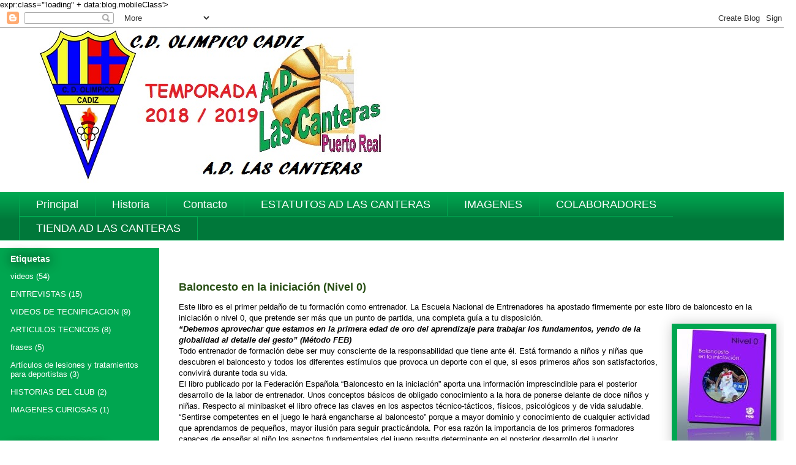

--- FILE ---
content_type: text/html; charset=UTF-8
request_url: https://adlascanteras.blogspot.com/2010/05/baloncesto-en-la-iniciacion-nivel-0.html
body_size: 21204
content:
<!DOCTYPE html>
<html class='v2' dir='ltr' xmlns='http://www.w3.org/1999/xhtml' xmlns:b='http://www.google.com/2005/gml/b' xmlns:data='http://www.google.com/2005/gml/data' xmlns:expr='http://www.google.com/2005/gml/expr'>
<head>
<link href='https://www.blogger.com/static/v1/widgets/335934321-css_bundle_v2.css' rel='stylesheet' type='text/css'/>
<meta content='width=1100' name='viewport'/>
<meta content='text/html; charset=UTF-8' http-equiv='Content-Type'/>
<meta content='blogger' name='generator'/>
<link href='https://adlascanteras.blogspot.com/favicon.ico' rel='icon' type='image/x-icon'/>
<link href='http://adlascanteras.blogspot.com/2010/05/baloncesto-en-la-iniciacion-nivel-0.html' rel='canonical'/>
<link rel="alternate" type="application/atom+xml" title="A.D. LAS CANTERAS - Atom" href="https://adlascanteras.blogspot.com/feeds/posts/default" />
<link rel="alternate" type="application/rss+xml" title="A.D. LAS CANTERAS - RSS" href="https://adlascanteras.blogspot.com/feeds/posts/default?alt=rss" />
<link rel="service.post" type="application/atom+xml" title="A.D. LAS CANTERAS - Atom" href="https://www.blogger.com/feeds/6803808015374463391/posts/default" />

<link rel="alternate" type="application/atom+xml" title="A.D. LAS CANTERAS - Atom" href="https://adlascanteras.blogspot.com/feeds/7707739590024260323/comments/default" />
<!--Can't find substitution for tag [blog.ieCssRetrofitLinks]-->
<link href='https://blogger.googleusercontent.com/img/b/R29vZ2xl/AVvXsEiYbn_l0LTughu-klW0Y5Bmih0D0f6NbRC7NrfGhYrCQAlK3PyfyKkCpyvjnAEXnIsjZDd3zn7bEtctm6c-Wc6HfORWIC7rSLNTB6-KuHhmE1iTzU1O8TTGqT_PIfKKrvVHHNCBXz57sB4/s320/imp_4b7928bed476b.jpg' rel='image_src'/>
<meta content='http://adlascanteras.blogspot.com/2010/05/baloncesto-en-la-iniciacion-nivel-0.html' property='og:url'/>
<meta content='Baloncesto en la iniciación (Nivel 0)' property='og:title'/>
<meta content='Este libro es el primer peldaño de tu formación como entrenador. La Escuela Nacional de Entrenadores ha apostado firmemente por este libro d...' property='og:description'/>
<meta content='https://blogger.googleusercontent.com/img/b/R29vZ2xl/AVvXsEiYbn_l0LTughu-klW0Y5Bmih0D0f6NbRC7NrfGhYrCQAlK3PyfyKkCpyvjnAEXnIsjZDd3zn7bEtctm6c-Wc6HfORWIC7rSLNTB6-KuHhmE1iTzU1O8TTGqT_PIfKKrvVHHNCBXz57sB4/w1200-h630-p-k-no-nu/imp_4b7928bed476b.jpg' property='og:image'/>
<title>A.D. LAS CANTERAS: Baloncesto en la iniciación (Nivel 0)</title>
<style id='page-skin-1' type='text/css'><!--
/*
-----------------------------------------------
Blogger Template Style
Name:     Awesome Inc.
Designer: Tina Chen
URL:      tinachen.org
----------------------------------------------- */
/* Content
----------------------------------------------- */
body {
font: normal normal 13px Arial, Tahoma, Helvetica, FreeSans, sans-serif;
color: #000000;
background: #ffffff none repeat scroll top left;
}
html body .content-outer {
min-width: 0;
max-width: 100%;
width: 100%;
}
a:link {
text-decoration: none;
color: #38761d;
}
a:visited {
text-decoration: none;
color: #274e13;
}
a:hover {
text-decoration: underline;
color: #274e13;
}
.body-fauxcolumn-outer .cap-top {
position: absolute;
z-index: 1;
height: 276px;
width: 100%;
background: transparent none repeat-x scroll top left;
_background-image: none;
}
/* Columns
----------------------------------------------- */
.content-inner {
padding: 0;
}
.header-inner .section {
margin: 0 16px;
}
.tabs-inner .section {
margin: 0 16px;
}
.main-inner {
padding-top: 55px;
}
.main-inner .column-center-inner,
.main-inner .column-left-inner,
.main-inner .column-right-inner {
padding: 0 5px;
}
*+html body .main-inner .column-center-inner {
margin-top: -55px;
}
#layout .main-inner .column-center-inner {
margin-top: 0;
}
/* Header
----------------------------------------------- */
.header-outer {
margin: 0 0 15px 0;
background: transparent none repeat scroll 0 0;
}
.Header h1 {
font: normal normal 40px Arial, Tahoma, Helvetica, FreeSans, sans-serif;
color: transparent;
text-shadow: 0 0 20px #000000;
}
.Header h1 a {
color: transparent;
}
.Header .description {
font: normal normal 18px Arial, Tahoma, Helvetica, FreeSans, sans-serif;
color: transparent;
}
.header-inner .Header .titlewrapper,
.header-inner .Header .descriptionwrapper {
padding-left: 0;
padding-right: 0;
margin-bottom: 0;
}
.header-inner .Header .titlewrapper {
padding-top: 22px;
}
/* Tabs
----------------------------------------------- */
.tabs-outer {
overflow: hidden;
position: relative;
background: #00a650 url(//www.blogblog.com/1kt/awesomeinc/tabs_gradient_light.png) repeat scroll 0 0;
}
#layout .tabs-outer {
overflow: visible;
}
.tabs-cap-top, .tabs-cap-bottom {
position: absolute;
width: 100%;
border-top: 1px solid #00a650;
}
.tabs-cap-bottom {
bottom: 0;
}
.tabs-inner .widget li a {
display: inline-block;
margin: 0;
padding: .6em 1.5em;
font: normal normal 18px Arial, Tahoma, Helvetica, FreeSans, sans-serif;
color: #ffffff;
border-top: 1px solid #00a650;
border-bottom: 1px solid #00a650;
border-left: 1px solid #00a650;
height: 16px;
line-height: 16px;
}
.tabs-inner .widget li:last-child a {
border-right: 1px solid #00a650;
}
.tabs-inner .widget li.selected a, .tabs-inner .widget li a:hover {
background: #00a650 url(//www.blogblog.com/1kt/awesomeinc/tabs_gradient_light.png) repeat-x scroll 0 -100px;
color: #f2fcf7;
}
/* Headings
----------------------------------------------- */
h2 {
font: normal bold 14px Arial, Tahoma, Helvetica, FreeSans, sans-serif;
color: #ffffff;
}
/* Widgets
----------------------------------------------- */
.main-inner .section {
margin: 0 27px;
padding: 0;
}
.main-inner .column-left-outer,
.main-inner .column-right-outer {
margin-top: -3.3em;
}
#layout .main-inner .column-left-outer,
#layout .main-inner .column-right-outer {
margin-top: 0;
}
.main-inner .column-left-inner,
.main-inner .column-right-inner {
background: #00a650 none repeat 0 0;
-moz-box-shadow: 0 0 0 rgba(0, 0, 0, .2);
-webkit-box-shadow: 0 0 0 rgba(0, 0, 0, .2);
-goog-ms-box-shadow: 0 0 0 rgba(0, 0, 0, .2);
box-shadow: 0 0 0 rgba(0, 0, 0, .2);
-moz-border-radius: 0;
-webkit-border-radius: 0;
-goog-ms-border-radius: 0;
border-radius: 0;
}
#layout .main-inner .column-left-inner,
#layout .main-inner .column-right-inner {
margin-top: 0;
}
.sidebar .widget {
font: normal normal 13px Arial, Tahoma, Helvetica, FreeSans, sans-serif;
color: #ffffff;
}
.sidebar .widget a:link {
color: #ffffff;
}
.sidebar .widget a:visited {
color: #274e13;
}
.sidebar .widget a:hover {
color: #274e13;
}
.sidebar .widget h2 {
text-shadow: 0 0 20px #000000;
}
.main-inner .widget {
background-color: transparent;
border: 1px solid transparent;
padding: 0 0 15px;
margin: 20px -16px;
-moz-box-shadow: 0 0 0 rgba(0, 0, 0, .2);
-webkit-box-shadow: 0 0 0 rgba(0, 0, 0, .2);
-goog-ms-box-shadow: 0 0 0 rgba(0, 0, 0, .2);
box-shadow: 0 0 0 rgba(0, 0, 0, .2);
-moz-border-radius: 0;
-webkit-border-radius: 0;
-goog-ms-border-radius: 0;
border-radius: 0;
}
.main-inner .widget h2 {
margin: 0 -0;
padding: .6em 0 .5em;
border-bottom: 1px solid transparent;
}
.footer-inner .widget h2 {
padding: 0 0 .4em;
border-bottom: 1px solid transparent;
}
.main-inner .widget h2 + div, .footer-inner .widget h2 + div {
border-top: 0 solid transparent;
padding-top: 8px;
}
.main-inner .widget .widget-content {
margin: 0 -0;
padding: 7px 0 0;
}
.main-inner .widget ul, .main-inner .widget #ArchiveList ul.flat {
margin: -8px -15px 0;
padding: 0;
list-style: none;
}
.main-inner .widget #ArchiveList {
margin: -8px 0 0;
}
.main-inner .widget ul li, .main-inner .widget #ArchiveList ul.flat li {
padding: .5em 15px;
text-indent: 0;
color: #ffffff;
border-top: 0 solid transparent;
border-bottom: 1px solid transparent;
}
.main-inner .widget #ArchiveList ul li {
padding-top: .25em;
padding-bottom: .25em;
}
.main-inner .widget ul li:first-child, .main-inner .widget #ArchiveList ul.flat li:first-child {
border-top: none;
}
.main-inner .widget ul li:last-child, .main-inner .widget #ArchiveList ul.flat li:last-child {
border-bottom: none;
}
.post-body {
position: relative;
}
.main-inner .widget .post-body ul {
padding: 0 2.5em;
margin: .5em 0;
list-style: disc;
}
.main-inner .widget .post-body ul li {
padding: 0.25em 0;
margin-bottom: .25em;
color: #000000;
border: none;
}
.footer-inner .widget ul {
padding: 0;
list-style: none;
}
.widget .zippy {
color: #ffffff;
}
/* Posts
----------------------------------------------- */
body .main-inner .Blog {
padding: 0;
margin-bottom: 1em;
background-color: transparent;
border: none;
-moz-box-shadow: 0 0 0 rgba(0, 0, 0, 0);
-webkit-box-shadow: 0 0 0 rgba(0, 0, 0, 0);
-goog-ms-box-shadow: 0 0 0 rgba(0, 0, 0, 0);
box-shadow: 0 0 0 rgba(0, 0, 0, 0);
}
.main-inner .section:last-child .Blog:last-child {
padding: 0;
margin-bottom: 1em;
}
.main-inner .widget h2.date-header {
margin: 0 -15px 1px;
padding: 0 0 0 0;
font: normal normal 18px Arial, Tahoma, Helvetica, FreeSans, sans-serif;
color: transparent;
background: transparent none no-repeat fixed center center;
border-top: 0 solid transparent;
border-bottom: 1px solid transparent;
-moz-border-radius-topleft: 0;
-moz-border-radius-topright: 0;
-webkit-border-top-left-radius: 0;
-webkit-border-top-right-radius: 0;
border-top-left-radius: 0;
border-top-right-radius: 0;
position: absolute;
bottom: 100%;
left: 0;
text-shadow: 0 0 20px #000000;
}
.main-inner .widget h2.date-header span {
font: normal normal 18px Arial, Tahoma, Helvetica, FreeSans, sans-serif;
display: block;
padding: .5em 15px;
border-left: 0 solid transparent;
border-right: 0 solid transparent;
}
.date-outer {
position: relative;
margin: 55px 0 20px;
padding: 0 15px;
background-color: #ffffff;
border: 1px solid #ffffff;
-moz-box-shadow: 0 0 0 rgba(0, 0, 0, .2);
-webkit-box-shadow: 0 0 0 rgba(0, 0, 0, .2);
-goog-ms-box-shadow: 0 0 0 rgba(0, 0, 0, .2);
box-shadow: 0 0 0 rgba(0, 0, 0, .2);
-moz-border-radius: 0;
-webkit-border-radius: 0;
-goog-ms-border-radius: 0;
border-radius: 0;
}
.date-outer:first-child {
margin-top: 0;
}
.date-outer:last-child {
margin-bottom: 0;
-moz-border-radius-bottomleft: 0;
-moz-border-radius-bottomright: 0;
-webkit-border-bottom-left-radius: 0;
-webkit-border-bottom-right-radius: 0;
-goog-ms-border-bottom-left-radius: 0;
-goog-ms-border-bottom-right-radius: 0;
border-bottom-left-radius: 0;
border-bottom-right-radius: 0;
}
.date-posts {
margin: 0 -0;
padding: 0 0;
clear: both;
}
.post-outer, .inline-ad {
border-top: 1px solid #ffffff;
margin: 0 -0;
padding: 15px 0;
}
.post-outer {
padding-bottom: 10px;
}
.post-outer:first-child {
padding-top: 10px;
border-top: none;
}
.post-outer:last-child, .inline-ad:last-child {
border-bottom: none;
}
.post-body {
position: relative;
}
.post-body img {
padding: 8px;
background: #00a650;
border: 1px solid transparent;
-moz-box-shadow: 0 0 20px rgba(0, 0, 0, .2);
-webkit-box-shadow: 0 0 20px rgba(0, 0, 0, .2);
box-shadow: 0 0 20px rgba(0, 0, 0, .2);
-moz-border-radius: 0;
-webkit-border-radius: 0;
border-radius: 0;
}
h3.post-title, h4 {
font: normal bold 18px Arial, Tahoma, Helvetica, FreeSans, sans-serif;
color: #274e13;
}
h3.post-title a {
font: normal bold 18px Arial, Tahoma, Helvetica, FreeSans, sans-serif;
color: #274e13;
}
h3.post-title a:hover {
color: #274e13;
text-decoration: underline;
}
.post-header {
margin: 0 0 1em;
}
.post-body {
line-height: 1.4;
}
.post-outer h2 {
color: #000000;
}
.post-footer {
margin: 1.5em 0 0;
}
#blog-pager {
padding: 15px;
font-size: 120%;
background-color: transparent;
border: 1px solid transparent;
-moz-box-shadow: 0 0 0 rgba(0, 0, 0, .2);
-webkit-box-shadow: 0 0 0 rgba(0, 0, 0, .2);
-goog-ms-box-shadow: 0 0 0 rgba(0, 0, 0, .2);
box-shadow: 0 0 0 rgba(0, 0, 0, .2);
-moz-border-radius: 0;
-webkit-border-radius: 0;
-goog-ms-border-radius: 0;
border-radius: 0;
-moz-border-radius-topleft: 0;
-moz-border-radius-topright: 0;
-webkit-border-top-left-radius: 0;
-webkit-border-top-right-radius: 0;
-goog-ms-border-top-left-radius: 0;
-goog-ms-border-top-right-radius: 0;
border-top-left-radius: 0;
border-top-right-radius-topright: 0;
margin-top: 0;
}
.blog-feeds, .post-feeds {
margin: 1em 0;
text-align: center;
color: #00a650;
}
.blog-feeds a, .post-feeds a {
color: #38761d;
}
.blog-feeds a:visited, .post-feeds a:visited {
color: #274e13;
}
.blog-feeds a:hover, .post-feeds a:hover {
color: #274e13;
}
.post-outer .comments {
margin-top: 2em;
}
/* Comments
----------------------------------------------- */
.comments .comments-content .icon.blog-author {
background-repeat: no-repeat;
background-image: url([data-uri]);
}
.comments .comments-content .loadmore a {
border-top: 1px solid #00a650;
border-bottom: 1px solid #00a650;
}
.comments .continue {
border-top: 2px solid #00a650;
}
/* Footer
----------------------------------------------- */
.footer-outer {
margin: -0 0 -1px;
padding: 0 0 0;
color: #ffffff;
overflow: hidden;
}
.footer-fauxborder-left {
border-top: 1px solid transparent;
background: #00a650 none repeat scroll 0 0;
-moz-box-shadow: 0 0 0 rgba(0, 0, 0, .2);
-webkit-box-shadow: 0 0 0 rgba(0, 0, 0, .2);
-goog-ms-box-shadow: 0 0 0 rgba(0, 0, 0, .2);
box-shadow: 0 0 0 rgba(0, 0, 0, .2);
margin: 0 -0;
}
/* Mobile
----------------------------------------------- */
body.mobile {
background-size: auto;
}
.mobile .body-fauxcolumn-outer {
background: transparent none repeat scroll top left;
}
*+html body.mobile .main-inner .column-center-inner {
margin-top: 0;
}
.mobile .main-inner .widget {
padding: 0 0 15px;
}
.mobile .main-inner .widget h2 + div,
.mobile .footer-inner .widget h2 + div {
border-top: none;
padding-top: 0;
}
.mobile .footer-inner .widget h2 {
padding: 0.5em 0;
border-bottom: none;
}
.mobile .main-inner .widget .widget-content {
margin: 0;
padding: 7px 0 0;
}
.mobile .main-inner .widget ul,
.mobile .main-inner .widget #ArchiveList ul.flat {
margin: 0 -15px 0;
}
.mobile .main-inner .widget h2.date-header {
left: 0;
}
.mobile .date-header span {
padding: 0.4em 0;
}
.mobile .date-outer:first-child {
margin-bottom: 0;
border: 1px solid #ffffff;
-moz-border-radius-topleft: 0;
-moz-border-radius-topright: 0;
-webkit-border-top-left-radius: 0;
-webkit-border-top-right-radius: 0;
-goog-ms-border-top-left-radius: 0;
-goog-ms-border-top-right-radius: 0;
border-top-left-radius: 0;
border-top-right-radius: 0;
}
.mobile .date-outer {
border-color: #ffffff;
border-width: 0 1px 1px;
}
.mobile .date-outer:last-child {
margin-bottom: 0;
}
.mobile .main-inner {
padding: 0;
}
.mobile .header-inner .section {
margin: 0;
}
.mobile .post-outer, .mobile .inline-ad {
padding: 5px 0;
}
.mobile .tabs-inner .section {
margin: 0 10px;
}
.mobile .main-inner .widget h2 {
margin: 0;
padding: 0;
}
.mobile .main-inner .widget h2.date-header span {
padding: 0;
}
.mobile .main-inner .widget .widget-content {
margin: 0;
padding: 7px 0 0;
}
.mobile #blog-pager {
border: 1px solid transparent;
background: #00a650 none repeat scroll 0 0;
}
.mobile .main-inner .column-left-inner,
.mobile .main-inner .column-right-inner {
background: #00a650 none repeat 0 0;
-moz-box-shadow: none;
-webkit-box-shadow: none;
-goog-ms-box-shadow: none;
box-shadow: none;
}
.mobile .date-posts {
margin: 0;
padding: 0;
}
.mobile .footer-fauxborder-left {
margin: 0;
border-top: inherit;
}
.mobile .main-inner .section:last-child .Blog:last-child {
margin-bottom: 0;
}
.mobile-index-contents {
color: #000000;
}
.mobile .mobile-link-button {
background: #38761d url(//www.blogblog.com/1kt/awesomeinc/tabs_gradient_light.png) repeat scroll 0 0;
}
.mobile-link-button a:link, .mobile-link-button a:visited {
color: #ffffff;
}
.mobile .tabs-inner .PageList .widget-content {
background: transparent;
border-top: 1px solid;
border-color: #00a650;
color: #ffffff;
}
.mobile .tabs-inner .PageList .widget-content .pagelist-arrow {
border-left: 1px solid #00a650;
}

--></style>
<style id='template-skin-1' type='text/css'><!--
body {
min-width: 1300px;
}
.content-outer, .content-fauxcolumn-outer, .region-inner {
min-width: 1300px;
max-width: 1300px;
_width: 1300px;
}
.main-inner .columns {
padding-left: 260px;
padding-right: 0px;
}
.main-inner .fauxcolumn-center-outer {
left: 260px;
right: 0px;
/* IE6 does not respect left and right together */
_width: expression(this.parentNode.offsetWidth -
parseInt("260px") -
parseInt("0px") + 'px');
}
.main-inner .fauxcolumn-left-outer {
width: 260px;
}
.main-inner .fauxcolumn-right-outer {
width: 0px;
}
.main-inner .column-left-outer {
width: 260px;
right: 100%;
margin-left: -260px;
}
.main-inner .column-right-outer {
width: 0px;
margin-right: -0px;
}
#layout {
min-width: 0;
}
#layout .content-outer {
min-width: 0;
width: 800px;
}
#layout .region-inner {
min-width: 0;
width: auto;
}
--></style>
<link href='https://www.blogger.com/dyn-css/authorization.css?targetBlogID=6803808015374463391&amp;zx=eceae909-6567-47b3-8c05-ac089a1b7fb5' media='none' onload='if(media!=&#39;all&#39;)media=&#39;all&#39;' rel='stylesheet'/><noscript><link href='https://www.blogger.com/dyn-css/authorization.css?targetBlogID=6803808015374463391&amp;zx=eceae909-6567-47b3-8c05-ac089a1b7fb5' rel='stylesheet'/></noscript>
<meta name='google-adsense-platform-account' content='ca-host-pub-1556223355139109'/>
<meta name='google-adsense-platform-domain' content='blogspot.com'/>

</head>
<body class='variant-icy'><div id='fb-root'></div>
<script>(function(d, s, id) {
  var js, fjs = d.getElementsByTagName(s)[0];
  if (d.getElementById(id)) return;
  js = d.createElement(s); js.id = id;
  js.src = "//connect.facebook.net/es_ES/all.js#xfbml=1";
  fjs.parentNode.insertBefore(js, fjs);
}(document, 'script', 'facebook-jssdk'));</script>expr:class='"loading" + data:blog.mobileClass'>
  <div class='navbar section' id='navbar'><div class='widget Navbar' data-version='1' id='Navbar1'><script type="text/javascript">
    function setAttributeOnload(object, attribute, val) {
      if(window.addEventListener) {
        window.addEventListener('load',
          function(){ object[attribute] = val; }, false);
      } else {
        window.attachEvent('onload', function(){ object[attribute] = val; });
      }
    }
  </script>
<div id="navbar-iframe-container"></div>
<script type="text/javascript" src="https://apis.google.com/js/platform.js"></script>
<script type="text/javascript">
      gapi.load("gapi.iframes:gapi.iframes.style.bubble", function() {
        if (gapi.iframes && gapi.iframes.getContext) {
          gapi.iframes.getContext().openChild({
              url: 'https://www.blogger.com/navbar/6803808015374463391?po\x3d7707739590024260323\x26origin\x3dhttps://adlascanteras.blogspot.com',
              where: document.getElementById("navbar-iframe-container"),
              id: "navbar-iframe"
          });
        }
      });
    </script><script type="text/javascript">
(function() {
var script = document.createElement('script');
script.type = 'text/javascript';
script.src = '//pagead2.googlesyndication.com/pagead/js/google_top_exp.js';
var head = document.getElementsByTagName('head')[0];
if (head) {
head.appendChild(script);
}})();
</script>
</div></div>
<div class='body-fauxcolumns'>
<div class='fauxcolumn-outer body-fauxcolumn-outer'>
<div class='cap-top'>
<div class='cap-left'></div>
<div class='cap-right'></div>
</div>
<div class='fauxborder-left'>
<div class='fauxborder-right'></div>
<div class='fauxcolumn-inner'>
</div>
</div>
<div class='cap-bottom'>
<div class='cap-left'></div>
<div class='cap-right'></div>
</div>
</div>
</div>
<div class='content'>
<div class='content-fauxcolumns'>
<div class='fauxcolumn-outer content-fauxcolumn-outer'>
<div class='cap-top'>
<div class='cap-left'></div>
<div class='cap-right'></div>
</div>
<div class='fauxborder-left'>
<div class='fauxborder-right'></div>
<div class='fauxcolumn-inner'>
</div>
</div>
<div class='cap-bottom'>
<div class='cap-left'></div>
<div class='cap-right'></div>
</div>
</div>
</div>
<div class='content-outer'>
<div class='content-cap-top cap-top'>
<div class='cap-left'></div>
<div class='cap-right'></div>
</div>
<div class='fauxborder-left content-fauxborder-left'>
<div class='fauxborder-right content-fauxborder-right'></div>
<div class='content-inner'>
<header>
<div class='header-outer'>
<div class='header-cap-top cap-top'>
<div class='cap-left'></div>
<div class='cap-right'></div>
</div>
<div class='fauxborder-left header-fauxborder-left'>
<div class='fauxborder-right header-fauxborder-right'></div>
<div class='region-inner header-inner'>
<div class='header section' id='header'><div class='widget Header' data-version='1' id='Header1'>
<div id='header-inner'>
<a href='https://adlascanteras.blogspot.com/' style='display: block'>
<img alt='A.D. LAS CANTERAS' height='254px; ' id='Header1_headerimg' src='https://blogger.googleusercontent.com/img/b/R29vZ2xl/AVvXsEjomMOvYp1ESvHoWlCV7gRwrwoa-CaxNhsvbQckfPzd0mZ-P1V38262UT0F_l1J1PeSBBjDZ72zqYPQDFADg4E1DEwRMVRvsqWKVRxJn9KZc7ALrSFDaKnr5XLnsr4eISkVzqQa-wlcD0c/s1600/1.jpg' style='display: block' width='676px; '/>
</a>
</div>
</div></div>
</div>
</div>
<div class='header-cap-bottom cap-bottom'>
<div class='cap-left'></div>
<div class='cap-right'></div>
</div>
</div>
</header>
<div class='tabs-outer'>
<div class='tabs-cap-top cap-top'>
<div class='cap-left'></div>
<div class='cap-right'></div>
</div>
<div class='fauxborder-left tabs-fauxborder-left'>
<div class='fauxborder-right tabs-fauxborder-right'></div>
<div class='region-inner tabs-inner'>
<div class='tabs section' id='crosscol'><div class='widget PageList' data-version='1' id='PageList1'>
<h2>Páginas</h2>
<div class='widget-content'>
<ul>
<li>
<a href='https://adlascanteras.blogspot.com/'>Principal</a>
</li>
<li>
<a href='https://adlascanteras.blogspot.com/p/historia.html'>Historia</a>
</li>
<li>
<a href='https://adlascanteras.blogspot.com/p/blog-page.html'>Contacto</a>
</li>
<li>
<a href='https://adlascanteras.blogspot.com/p/estatutos-ad-las-canteras.html'>ESTATUTOS AD LAS CANTERAS</a>
</li>
<li>
<a href='https://adlascanteras.blogspot.com/p/imagenes.html'>IMAGENES</a>
</li>
<li>
<a href='https://adlascanteras.blogspot.com/p/colaboradores.html'>COLABORADORES</a>
</li>
<li>
<a href='https://adlascanteras.blogspot.com/p/tienda-ad-las-canteras.html'>TIENDA AD LAS CANTERAS</a>
</li>
</ul>
<div class='clear'></div>
</div>
</div></div>
<div class='tabs no-items section' id='crosscol-overflow'></div>
</div>
</div>
<div class='tabs-cap-bottom cap-bottom'>
<div class='cap-left'></div>
<div class='cap-right'></div>
</div>
</div>
<div class='main-outer'>
<div class='main-cap-top cap-top'>
<div class='cap-left'></div>
<div class='cap-right'></div>
</div>
<div class='fauxborder-left main-fauxborder-left'>
<div class='fauxborder-right main-fauxborder-right'></div>
<div class='region-inner main-inner'>
<div class='columns fauxcolumns'>
<div class='fauxcolumn-outer fauxcolumn-center-outer'>
<div class='cap-top'>
<div class='cap-left'></div>
<div class='cap-right'></div>
</div>
<div class='fauxborder-left'>
<div class='fauxborder-right'></div>
<div class='fauxcolumn-inner'>
</div>
</div>
<div class='cap-bottom'>
<div class='cap-left'></div>
<div class='cap-right'></div>
</div>
</div>
<div class='fauxcolumn-outer fauxcolumn-left-outer'>
<div class='cap-top'>
<div class='cap-left'></div>
<div class='cap-right'></div>
</div>
<div class='fauxborder-left'>
<div class='fauxborder-right'></div>
<div class='fauxcolumn-inner'>
</div>
</div>
<div class='cap-bottom'>
<div class='cap-left'></div>
<div class='cap-right'></div>
</div>
</div>
<div class='fauxcolumn-outer fauxcolumn-right-outer'>
<div class='cap-top'>
<div class='cap-left'></div>
<div class='cap-right'></div>
</div>
<div class='fauxborder-left'>
<div class='fauxborder-right'></div>
<div class='fauxcolumn-inner'>
</div>
</div>
<div class='cap-bottom'>
<div class='cap-left'></div>
<div class='cap-right'></div>
</div>
</div>
<!-- corrects IE6 width calculation -->
<div class='columns-inner'>
<div class='column-center-outer'>
<div class='column-center-inner'>
<div class='main section' id='main'><div class='widget Blog' data-version='1' id='Blog1'>
<div class='blog-posts hfeed'>

          <div class="date-outer">
        

          <div class="date-posts">
        
<div class='post-outer'>
<div class='post hentry' itemprop='blogPost' itemscope='itemscope' itemtype='http://schema.org/BlogPosting'>
<meta content='https://blogger.googleusercontent.com/img/b/R29vZ2xl/AVvXsEiYbn_l0LTughu-klW0Y5Bmih0D0f6NbRC7NrfGhYrCQAlK3PyfyKkCpyvjnAEXnIsjZDd3zn7bEtctm6c-Wc6HfORWIC7rSLNTB6-KuHhmE1iTzU1O8TTGqT_PIfKKrvVHHNCBXz57sB4/s320/imp_4b7928bed476b.jpg' itemprop='image_url'/>
<meta content='6803808015374463391' itemprop='blogId'/>
<meta content='7707739590024260323' itemprop='postId'/>
<a name='7707739590024260323'></a>
<h3 class='post-title entry-title' itemprop='name'>
Baloncesto en la iniciación (Nivel 0)
</h3>
<div class='post-header'>
<div class='post-header-line-1'></div>
</div>
<div class='post-body entry-content' id='post-body-7707739590024260323' itemprop='description articleBody'>
Este libro es el primer peldaño de tu formación como entrenador. La Escuela Nacional de Entrenadores ha apostado firmemente por este libro de baloncesto en la iniciación o nivel 0, que pretende ser más que un punto de partida, una completa guía a tu disposición. <br />
<div class="separator" style="clear: both; text-align: center;"><a href="https://blogger.googleusercontent.com/img/b/R29vZ2xl/AVvXsEiYbn_l0LTughu-klW0Y5Bmih0D0f6NbRC7NrfGhYrCQAlK3PyfyKkCpyvjnAEXnIsjZDd3zn7bEtctm6c-Wc6HfORWIC7rSLNTB6-KuHhmE1iTzU1O8TTGqT_PIfKKrvVHHNCBXz57sB4/s1600/imp_4b7928bed476b.jpg" imageanchor="1" style="clear: right; cssfloat: right; float: right; margin-bottom: 1em; margin-left: 1em;"><img border="0" src="https://blogger.googleusercontent.com/img/b/R29vZ2xl/AVvXsEiYbn_l0LTughu-klW0Y5Bmih0D0f6NbRC7NrfGhYrCQAlK3PyfyKkCpyvjnAEXnIsjZDd3zn7bEtctm6c-Wc6HfORWIC7rSLNTB6-KuHhmE1iTzU1O8TTGqT_PIfKKrvVHHNCBXz57sB4/s320/imp_4b7928bed476b.jpg" wt="true" /></a></div><strong><em>&#8220;Debemos aprovechar que estamos en la primera edad de oro del aprendizaje para trabajar los fundamentos, yendo de la globalidad al detalle del gesto&#8221; (Método FEB)</em></strong><br />
Todo entrenador de formación debe ser muy consciente de la responsabilidad que tiene ante él. Está formando a niños y niñas que descubren el baloncesto y todos los diferentes estímulos que provoca un deporte con el que, si esos primeros años son satisfactorios, convivirá durante toda su vida.<br />
El libro publicado por la Federación Española &#8220;Baloncesto en la iniciación&#8221; aporta una información imprescindible para el posterior desarrollo de la labor de entrenador. Unos conceptos básicos de obligado conocimiento a la hora de ponerse delante de doce niños y niñas. Respecto al minibasket el libro ofrece las claves en los aspectos técnico-tácticos, físicos, psicológicos y de vida saludable.<br />
&#8220;Sentirse competentes en el juego le hará engancharse al baloncesto&#8221; porque a mayor dominio y conocimiento de cualquier actividad que aprendamos de pequeños, mayor ilusión para seguir practicándola. Por esa razón la importancia de los primeros formadores capaces de enseñar al niño los aspectos fundamentales del juego resulta determinante en el posterior desarrollo del jugador.<br />
En este libro se instruye a los entrenadores a &#8220;conocer a los niños como personas y como deportistas de iniciación&#8221;. &#8220;A entender su comportamiento y cómo éste afecta a la forma de entender el juego&#8221;. &#8220;A descubrir la importancia del deporte en la infancia y a sus influencias sociales&#8221;. <br />
<a href="http://www.clubdelentrenador.com/noticia.php?ins=0&amp;id=206">http://www.clubdelentrenador.com/noticia.php?ins=0&amp;id=206</a><br />
<br />
<strong><em>Fuente: Blog de Miguel Panadés</em></strong>
<div style='clear: both;'></div>
</div>
<div class='post-footer'>
<div class='post-footer-line post-footer-line-1'><span class='post-author vcard'>
Publicado por
<span class='fn' itemprop='author' itemscope='itemscope' itemtype='http://schema.org/Person'>
<span itemprop='name'>CANO</span>
</span>
</span>
<span class='post-backlinks post-comment-link'>
</span>
<div class='post-share-buttons goog-inline-block'>
<a class='goog-inline-block share-button sb-email' href='https://www.blogger.com/share-post.g?blogID=6803808015374463391&postID=7707739590024260323&target=email' target='_blank' title='Enviar por correo electrónico'><span class='share-button-link-text'>Enviar por correo electrónico</span></a><a class='goog-inline-block share-button sb-blog' href='https://www.blogger.com/share-post.g?blogID=6803808015374463391&postID=7707739590024260323&target=blog' onclick='window.open(this.href, "_blank", "height=270,width=475"); return false;' target='_blank' title='Escribe un blog'><span class='share-button-link-text'>Escribe un blog</span></a><a class='goog-inline-block share-button sb-twitter' href='https://www.blogger.com/share-post.g?blogID=6803808015374463391&postID=7707739590024260323&target=twitter' target='_blank' title='Compartir en X'><span class='share-button-link-text'>Compartir en X</span></a><a class='goog-inline-block share-button sb-facebook' href='https://www.blogger.com/share-post.g?blogID=6803808015374463391&postID=7707739590024260323&target=facebook' onclick='window.open(this.href, "_blank", "height=430,width=640"); return false;' target='_blank' title='Compartir con Facebook'><span class='share-button-link-text'>Compartir con Facebook</span></a><a class='goog-inline-block share-button sb-pinterest' href='https://www.blogger.com/share-post.g?blogID=6803808015374463391&postID=7707739590024260323&target=pinterest' target='_blank' title='Compartir en Pinterest'><span class='share-button-link-text'>Compartir en Pinterest</span></a>
</div>
</div>
<div class='post-footer-line post-footer-line-2'><span class='post-comment-link'>
</span>
<span class='post-icons'>
<span class='item-action'>
<a href='https://www.blogger.com/email-post/6803808015374463391/7707739590024260323' title='Enviar entrada por correo electrónico'>
<img alt="" class="icon-action" height="13" src="//img1.blogblog.com/img/icon18_email.gif" width="18">
</a>
</span>
<span class='item-control blog-admin pid-1675103062'>
<a href='https://www.blogger.com/post-edit.g?blogID=6803808015374463391&postID=7707739590024260323&from=pencil' title='Editar entrada'>
<img alt='' class='icon-action' height='18' src='https://resources.blogblog.com/img/icon18_edit_allbkg.gif' width='18'/>
</a>
</span>
</span>
</div>
<div class='post-footer-line post-footer-line-3'><span class='reaction-buttons'>
</span>
</div>
</div>
</div>
<div class='comments' id='comments'>
<a name='comments'></a>
<h4>No hay comentarios:</h4>
<div id='Blog1_comments-block-wrapper'>
<dl class='avatar-comment-indent' id='comments-block'>
</dl>
</div>
<p class='comment-footer'>
<div class='comment-form'>
<a name='comment-form'></a>
<h4 id='comment-post-message'>Publicar un comentario</h4>
<p>Aquellos comentarios &quot;Anónimos&quot; que no lleven nombre y apellidos no serán publicados.<br />No se permitirán insultos ni falta de respeto.<br />Los comentarios que se publiquen identificando a quien los realiza serán responsabilidad del autor del comentario.</p>
<a href='https://www.blogger.com/comment/frame/6803808015374463391?po=7707739590024260323&hl=es&saa=85391&origin=https://adlascanteras.blogspot.com' id='comment-editor-src'></a>
<iframe allowtransparency='true' class='blogger-iframe-colorize blogger-comment-from-post' frameborder='0' height='410px' id='comment-editor' name='comment-editor' src='' width='100%'></iframe>
<script src='https://www.blogger.com/static/v1/jsbin/2830521187-comment_from_post_iframe.js' type='text/javascript'></script>
<script type='text/javascript'>
      BLOG_CMT_createIframe('https://www.blogger.com/rpc_relay.html');
    </script>
</div>
</p>
</div>
</div>

        </div></div>
      
</div>
<div class='blog-pager' id='blog-pager'>
<span id='blog-pager-newer-link'>
<a class='blog-pager-newer-link' href='https://adlascanteras.blogspot.com/2010/05/ascenso-adecco-plata-los-equipos.html' id='Blog1_blog-pager-newer-link' title='Entrada más reciente'>Entrada más reciente</a>
</span>
<span id='blog-pager-older-link'>
<a class='blog-pager-older-link' href='https://adlascanteras.blogspot.com/2010/05/dkv-jerez-viaja-la-capital-en-los-play.html' id='Blog1_blog-pager-older-link' title='Entrada antigua'>Entrada antigua</a>
</span>
<a class='home-link' href='https://adlascanteras.blogspot.com/'>Inicio</a>
</div>
<div class='clear'></div>
<div class='post-feeds'>
<div class='feed-links'>
Suscribirse a:
<a class='feed-link' href='https://adlascanteras.blogspot.com/feeds/7707739590024260323/comments/default' target='_blank' type='application/atom+xml'>Enviar comentarios (Atom)</a>
</div>
</div>
</div></div>
</div>
</div>
<div class='column-left-outer'>
<div class='column-left-inner'>
<aside>
<div class='sidebar section' id='sidebar-left-1'><div class='widget Label' data-version='1' id='Label7'>
<h2>Etiquetas</h2>
<div class='widget-content list-label-widget-content'>
<ul>
<li>
<a dir='ltr' href='https://adlascanteras.blogspot.com/search/label/videos'>videos</a>
<span dir='ltr'>(54)</span>
</li>
<li>
<a dir='ltr' href='https://adlascanteras.blogspot.com/search/label/ENTREVISTAS'>ENTREVISTAS</a>
<span dir='ltr'>(15)</span>
</li>
<li>
<a dir='ltr' href='https://adlascanteras.blogspot.com/search/label/VIDEOS%20DE%20TECNIFICACION'>VIDEOS DE TECNIFICACION</a>
<span dir='ltr'>(9)</span>
</li>
<li>
<a dir='ltr' href='https://adlascanteras.blogspot.com/search/label/ARTICULOS%20TECNICOS'>ARTICULOS TECNICOS</a>
<span dir='ltr'>(8)</span>
</li>
<li>
<a dir='ltr' href='https://adlascanteras.blogspot.com/search/label/frases'>frases</a>
<span dir='ltr'>(5)</span>
</li>
<li>
<a dir='ltr' href='https://adlascanteras.blogspot.com/search/label/Art%C3%ADculos%20de%20lesiones%20y%20tratamientos%20para%20deportistas'>Artículos de lesiones y tratamientos para deportistas</a>
<span dir='ltr'>(3)</span>
</li>
<li>
<a dir='ltr' href='https://adlascanteras.blogspot.com/search/label/HISTORIAS%20DEL%20CLUB'>HISTORIAS DEL CLUB</a>
<span dir='ltr'>(2)</span>
</li>
<li>
<a dir='ltr' href='https://adlascanteras.blogspot.com/search/label/IMAGENES%20CURIOSAS'>IMAGENES CURIOSAS</a>
<span dir='ltr'>(1)</span>
</li>
</ul>
<div class='clear'></div>
</div>
</div><div class='widget Image' data-version='1' id='Image21'>
<h2>ENTREVISTAS AD LAS CANTERAS</h2>
<div class='widget-content'>
<a href='http://adlascanteras.blogspot.com.es/search/label/ENTREVISTAS'>
<img alt='ENTREVISTAS AD LAS CANTERAS' height='290' id='Image21_img' src='https://blogger.googleusercontent.com/img/b/R29vZ2xl/AVvXsEhMd5rF9tq9628Ga4LyoLReGvaK2nSXeXnDSifG-2oNvemlqk6lujfSxIck4ileKzcLnyOomE-edvrWLphQYH3xmXrza0ORzaNMHET9LtDG9c4wkH6agGQeiBzIA2dmiHxNUSyTHSGhX6Ah/s290/entrevistas.jpg' width='254'/>
</a>
<br/>
</div>
<div class='clear'></div>
</div><div class='widget Label' data-version='1' id='Label6'>
<h2>HISTORIAS DEL CLUB</h2>
<div class='widget-content list-label-widget-content'>
<ul>
<li>
<a dir='ltr' href='https://adlascanteras.blogspot.com/search/label/HISTORIAS%20DEL%20CLUB'>HISTORIAS DEL CLUB</a>
</li>
</ul>
<div class='clear'></div>
</div>
</div><div class='widget Image' data-version='1' id='Image17'>
<h2>ACTOS 30 CENTENARIO AD LAS CANTERAS</h2>
<div class='widget-content'>
<a href='http://adlascanteras.blogspot.com.es/2016/02/19862016-30-anos-de-baloncesto-de-la-ad.html'>
<img alt='ACTOS 30 CENTENARIO AD LAS CANTERAS' height='122' id='Image17_img' src='https://blogger.googleusercontent.com/img/b/R29vZ2xl/AVvXsEgTxhn5GuYv1ceOuXJgt_-op8bmG-hcpuLhe2l72zAkVKV4EgpoNlYAJdK-56uARbTxCbpq8B3Na-eT8Vx5oMXqQicgphPkCqkkNssHMCoNW6i5Qx8fi904OshxxsarHUx97bt3RB8N_xQ/s250/1.jpg' width='250'/>
</a>
<br/>
</div>
<div class='clear'></div>
</div><div class='widget Image' data-version='1' id='Image31'>
<h2>COMIENZA PLAZO DE INSCRIPCIÓN</h2>
<div class='widget-content'>
<a href='http://adlascanteras.blogspot.com.es/2014/08/abierto-plazo-de-inscripcion-para-la.html'>
<img alt='COMIENZA PLAZO DE INSCRIPCIÓN' height='250' id='Image31_img' src='https://blogger.googleusercontent.com/img/b/R29vZ2xl/AVvXsEjixnjEoAam1qpMGBTuOy7sgyPw-WuZmXTBaLvDH2jsXHbc1EMYiOeDVikit1pBqwhF-zyi4eF6aXuLKDMoTgtoqHDOaZnr2NGaTc23KC66WuJCGuosq7ibFPGnwMxczkbDIMMdi7Ov1Q0/s250/cartel+para+apuntarse+2015-16.jpg' width='169'/>
</a>
<br/>
<span class='caption'>Descárgate la inscripción aquí</span>
</div>
<div class='clear'></div>
</div><div class='widget BlogSearch' data-version='1' id='BlogSearch1'>
<h2 class='title'>Busca entradas antiguas del blog</h2>
<div class='widget-content'>
<div id='BlogSearch1_form'>
<form action='https://adlascanteras.blogspot.com/search' class='gsc-search-box' target='_top'>
<table cellpadding='0' cellspacing='0' class='gsc-search-box'>
<tbody>
<tr>
<td class='gsc-input'>
<input autocomplete='off' class='gsc-input' name='q' size='10' title='search' type='text' value=''/>
</td>
<td class='gsc-search-button'>
<input class='gsc-search-button' title='search' type='submit' value='Buscar'/>
</td>
</tr>
</tbody>
</table>
</form>
</div>
</div>
<div class='clear'></div>
</div><div class='widget Label' data-version='1' id='Label5'>
<h2>Etiquetas</h2>
<div class='widget-content list-label-widget-content'>
<ul>
<li>
<a dir='ltr' href='https://adlascanteras.blogspot.com/search/label/juegos%20deportivos%20municpales%202014'>juegos deportivos municpales 2014</a>
</li>
</ul>
<div class='clear'></div>
</div>
</div><div class='widget Label' data-version='1' id='Label8'>
<h2>PLANTILLAS 2015/2016</h2>
<div class='widget-content list-label-widget-content'>
<ul>
<li>
<a dir='ltr' href='https://adlascanteras.blogspot.com/search/label/1%20SENIOR%202015%2F16'>1 SENIOR 2015/16</a>
</li>
<li>
<a dir='ltr' href='https://adlascanteras.blogspot.com/search/label/2%20JUNIOR%202015%2F16'>2 JUNIOR 2015/16</a>
</li>
<li>
<a dir='ltr' href='https://adlascanteras.blogspot.com/search/label/3%20CADETE%20A%202015%2F2016'>3 CADETE A 2015/2016</a>
</li>
<li>
<a dir='ltr' href='https://adlascanteras.blogspot.com/search/label/4%20CADETE%20B%202015%2F16'>4 CADETE B 2015/16</a>
</li>
<li>
<a dir='ltr' href='https://adlascanteras.blogspot.com/search/label/5%20INFANTIL%202015%2F16'>5 INFANTIL 2015/16</a>
</li>
<li>
<a dir='ltr' href='https://adlascanteras.blogspot.com/search/label/6%20PREMINIBASQUET%20MASCULINO%202015%2F16'>6 PREMINIBASQUET MASCULINO 2015/16</a>
</li>
<li>
<a dir='ltr' href='https://adlascanteras.blogspot.com/search/label/7%20PREMINIBASKET%20FEMENINO%2015%2F16'>7 PREMINIBASKET FEMENINO 15/16</a>
</li>
</ul>
<div class='clear'></div>
</div>
</div><div class='widget Label' data-version='1' id='Label2'>
<h2>EQUIPOS AD LAS CANTERAS 2014/15</h2>
<div class='widget-content list-label-widget-content'>
<ul>
<li>
<a dir='ltr' href='https://adlascanteras.blogspot.com/search/label/PLANTILLA%20CADETE%20A'>PLANTILLA CADETE A</a>
</li>
<li>
<a dir='ltr' href='https://adlascanteras.blogspot.com/search/label/PLANTILLA%20CADETE%20B%202014%2F15'>PLANTILLA CADETE B 2014/15</a>
</li>
<li>
<a dir='ltr' href='https://adlascanteras.blogspot.com/search/label/PLANTILLA%20JUNIOR%202014%2F15'>PLANTILLA JUNIOR 2014/15</a>
</li>
</ul>
<div class='clear'></div>
</div>
</div><div class='widget Label' data-version='1' id='Label4'>
<h2>EQUIPOS 2013/2014</h2>
<div class='widget-content list-label-widget-content'>
<ul>
<li>
<a dir='ltr' href='https://adlascanteras.blogspot.com/search/label/EQUIPO%20CADETE%202013%2F2014'>EQUIPO CADETE 2013/2014</a>
<span dir='ltr'>(2)</span>
</li>
<li>
<a dir='ltr' href='https://adlascanteras.blogspot.com/search/label/EQUIPO%20PREINFANTIL%202013%2F3014'>EQUIPO PREINFANTIL 2013/3014</a>
<span dir='ltr'>(1)</span>
</li>
<li>
<a dir='ltr' href='https://adlascanteras.blogspot.com/search/label/EQUIPO%20SENIOR%202013%2F2014'>EQUIPO SENIOR 2013/2014</a>
<span dir='ltr'>(1)</span>
</li>
<li>
<a dir='ltr' href='https://adlascanteras.blogspot.com/search/label/PLANTILLA%20INFANTIL%202013%2F2014'>PLANTILLA INFANTIL 2013/2014</a>
<span dir='ltr'>(1)</span>
</li>
<li>
<a dir='ltr' href='https://adlascanteras.blogspot.com/search/label/PLANTILLAS%202013%2F14'>PLANTILLAS 2013/14</a>
<span dir='ltr'>(5)</span>
</li>
</ul>
<div class='clear'></div>
</div>
</div><div class='widget BlogList' data-version='1' id='BlogList1'>
<h2 class='title'>Mi lista de blogs</h2>
<div class='widget-content'>
<div class='blog-list-container' id='BlogList1_container'>
<ul id='BlogList1_blogs'>
<li style='display: block;'>
<div class='blog-icon'>
<img data-lateloadsrc='https://lh3.googleusercontent.com/blogger_img_proxy/AEn0k_s0Ub9sc7MbT4BzJp3n4OOGogh6kfeJ3p4dfmr-TeNmSg3HGTzLTXDSwLoh97BXv4YmYHqnSUMTgymgp7MSfGAeVofmvO4jefYLZcBaXHTSsg=s16-w16-h16' height='16' width='16'/>
</div>
<div class='blog-content'>
<div class='blog-title'>
<a href='https://viveelbasket.blogspot.com/' target='_blank'>
VIVE EL BASKET CON EDUARDO BURGOS</a>
</div>
<div class='item-content'>
<span class='item-title'>
<a href='https://viveelbasket.blogspot.com/2026/01/la-euroliga-esta-loca-loca-loca.html' target='_blank'>
LA EUROLIGA ESTÁ LOCA, LOCA, LOCA
</a>
</span>
<div class='item-time'>
Hace 4 horas
</div>
</div>
</div>
<div style='clear: both;'></div>
</li>
<li style='display: block;'>
<div class='blog-icon'>
<img data-lateloadsrc='https://lh3.googleusercontent.com/blogger_img_proxy/AEn0k_vEwGmAO5mZSgXgbjl-Go6dyaJrrtMrbhQkw5C-D-MN3zTP4HUbMopjPdeqdrhKQ1el9apWZQud-P4jBHnANy-M6uH6Tmg4dT0g5M_HuuzzoLGkYVk=s16-w16-h16' height='16' width='16'/>
</div>
<div class='blog-content'>
<div class='blog-title'>
<a href='http://aprendebaloncesto.blogspot.com/' target='_blank'>
Aprende baloncesto</a>
</div>
<div class='item-content'>
<span class='item-title'>
<a href='http://aprendebaloncesto.blogspot.com/2020/01/ensenanzas-del-cid-campeador-aplicadas.html' target='_blank'>
Del Cid Campeador a la cancha
</a>
</span>
<div class='item-time'>
Hace 6 años
</div>
</div>
</div>
<div style='clear: both;'></div>
</li>
<li style='display: block;'>
<div class='blog-icon'>
<img data-lateloadsrc='https://lh3.googleusercontent.com/blogger_img_proxy/AEn0k_ubbpRPiX72mhxakmQ9lQaW5OaDEa9WpXB9SpAuQExj0wZdi4XWE1kkRhRMnNYl24pIkWn1nNfHotKVvjO2dTPmYgy7PO78Dfmy7Q=s16-w16-h16' height='16' width='16'/>
</div>
<div class='blog-content'>
<div class='blog-title'>
<a href='http://jlbasket.blogspot.com/' target='_blank'>
JLBASKET</a>
</div>
<div class='item-content'>
<span class='item-title'>
<a href='http://jlbasket.blogspot.com/2018/12/el-cimbis-fue-muy-superior-al-cb-san.html' target='_blank'>
El Cimbis fue muy superior al CB San Fernando en el primer duelo isleño en 
la Liga EBA (58-81).
</a>
</span>
<div class='item-time'>
Hace 7 años
</div>
</div>
</div>
<div style='clear: both;'></div>
</li>
<li style='display: block;'>
<div class='blog-icon'>
<img data-lateloadsrc='https://lh3.googleusercontent.com/blogger_img_proxy/AEn0k_skWBfa24_1QQ4XtABJy4Ax9htDCH0eD0obxdQRgIsn2uYqLoNpHD2h9LxrQZd4p62r79y80m_lc22vYexLyZg8WSQY_6N_gDOJBkiPJKmrU3n9Llt435EHQ_eRkQU=s16-w16-h16' height='16' width='16'/>
</div>
<div class='blog-content'>
<div class='blog-title'>
<a href='http://arbitrosandalucesbaloncesto.blogspot.com/' target='_blank'>
Blog de Jose Maria Rosado</a>
</div>
<div class='item-content'>
<span class='item-title'>
<a href='http://arbitrosandalucesbaloncesto.blogspot.com/2014/09/dignidad.html' target='_blank'>
Dignidad..........
</a>
</span>
<div class='item-time'>
Hace 11 años
</div>
</div>
</div>
<div style='clear: both;'></div>
</li>
</ul>
<div class='clear'></div>
</div>
</div>
</div><div class='widget HTML' data-version='1' id='HTML2'>
<h2 class='title'>CONTADOR DE VISITAS</h2>
<div class='widget-content'>
<script src="//www.widgeo.net/geocompteur/geolive.php?c=geolive_caroussel&amp;adult=adult&amp;cat=sport&amp;id=1446881380734&amp;idec=1594919899"></script>
<noscript><a href="http://www.widgeo.net" target="_blank"><img src="https://lh3.googleusercontent.com/blogger_img_proxy/[base64]s0-d" alt="web widgets" border="0"></a></noscript>
</div>
<div class='clear'></div>
</div><div class='widget BlogArchive' data-version='1' id='BlogArchive1'>
<h2>ARCHIVOS ANTIGUOS</h2>
<div class='widget-content'>
<div id='ArchiveList'>
<div id='BlogArchive1_ArchiveList'>
<select id='BlogArchive1_ArchiveMenu'>
<option value=''>ARCHIVOS ANTIGUOS</option>
<option value='https://adlascanteras.blogspot.com/2018/10/'>octubre (1)</option>
<option value='https://adlascanteras.blogspot.com/2018/08/'>agosto (1)</option>
<option value='https://adlascanteras.blogspot.com/2018/05/'>mayo (1)</option>
<option value='https://adlascanteras.blogspot.com/2018/04/'>abril (5)</option>
<option value='https://adlascanteras.blogspot.com/2018/03/'>marzo (5)</option>
<option value='https://adlascanteras.blogspot.com/2018/02/'>febrero (7)</option>
<option value='https://adlascanteras.blogspot.com/2018/01/'>enero (6)</option>
<option value='https://adlascanteras.blogspot.com/2017/12/'>diciembre (5)</option>
<option value='https://adlascanteras.blogspot.com/2017/11/'>noviembre (12)</option>
<option value='https://adlascanteras.blogspot.com/2017/10/'>octubre (10)</option>
<option value='https://adlascanteras.blogspot.com/2017/09/'>septiembre (3)</option>
<option value='https://adlascanteras.blogspot.com/2017/08/'>agosto (8)</option>
<option value='https://adlascanteras.blogspot.com/2017/07/'>julio (3)</option>
<option value='https://adlascanteras.blogspot.com/2017/06/'>junio (2)</option>
<option value='https://adlascanteras.blogspot.com/2017/05/'>mayo (7)</option>
<option value='https://adlascanteras.blogspot.com/2017/04/'>abril (8)</option>
<option value='https://adlascanteras.blogspot.com/2017/03/'>marzo (19)</option>
<option value='https://adlascanteras.blogspot.com/2017/02/'>febrero (18)</option>
<option value='https://adlascanteras.blogspot.com/2017/01/'>enero (8)</option>
<option value='https://adlascanteras.blogspot.com/2016/12/'>diciembre (11)</option>
<option value='https://adlascanteras.blogspot.com/2016/11/'>noviembre (16)</option>
<option value='https://adlascanteras.blogspot.com/2016/10/'>octubre (12)</option>
<option value='https://adlascanteras.blogspot.com/2016/09/'>septiembre (2)</option>
<option value='https://adlascanteras.blogspot.com/2016/08/'>agosto (5)</option>
<option value='https://adlascanteras.blogspot.com/2016/07/'>julio (5)</option>
<option value='https://adlascanteras.blogspot.com/2016/06/'>junio (7)</option>
<option value='https://adlascanteras.blogspot.com/2016/05/'>mayo (5)</option>
<option value='https://adlascanteras.blogspot.com/2016/04/'>abril (7)</option>
<option value='https://adlascanteras.blogspot.com/2016/03/'>marzo (14)</option>
<option value='https://adlascanteras.blogspot.com/2016/02/'>febrero (19)</option>
<option value='https://adlascanteras.blogspot.com/2016/01/'>enero (14)</option>
<option value='https://adlascanteras.blogspot.com/2015/12/'>diciembre (17)</option>
<option value='https://adlascanteras.blogspot.com/2015/11/'>noviembre (26)</option>
<option value='https://adlascanteras.blogspot.com/2015/10/'>octubre (19)</option>
<option value='https://adlascanteras.blogspot.com/2015/09/'>septiembre (8)</option>
<option value='https://adlascanteras.blogspot.com/2015/08/'>agosto (9)</option>
<option value='https://adlascanteras.blogspot.com/2015/07/'>julio (5)</option>
<option value='https://adlascanteras.blogspot.com/2015/06/'>junio (13)</option>
<option value='https://adlascanteras.blogspot.com/2015/05/'>mayo (18)</option>
<option value='https://adlascanteras.blogspot.com/2015/04/'>abril (23)</option>
<option value='https://adlascanteras.blogspot.com/2015/03/'>marzo (32)</option>
<option value='https://adlascanteras.blogspot.com/2015/02/'>febrero (27)</option>
<option value='https://adlascanteras.blogspot.com/2015/01/'>enero (33)</option>
<option value='https://adlascanteras.blogspot.com/2014/12/'>diciembre (25)</option>
<option value='https://adlascanteras.blogspot.com/2014/11/'>noviembre (30)</option>
<option value='https://adlascanteras.blogspot.com/2014/10/'>octubre (16)</option>
<option value='https://adlascanteras.blogspot.com/2014/09/'>septiembre (27)</option>
<option value='https://adlascanteras.blogspot.com/2014/08/'>agosto (18)</option>
<option value='https://adlascanteras.blogspot.com/2014/07/'>julio (19)</option>
<option value='https://adlascanteras.blogspot.com/2014/06/'>junio (21)</option>
<option value='https://adlascanteras.blogspot.com/2014/05/'>mayo (39)</option>
<option value='https://adlascanteras.blogspot.com/2014/04/'>abril (36)</option>
<option value='https://adlascanteras.blogspot.com/2014/03/'>marzo (27)</option>
<option value='https://adlascanteras.blogspot.com/2014/02/'>febrero (38)</option>
<option value='https://adlascanteras.blogspot.com/2014/01/'>enero (37)</option>
<option value='https://adlascanteras.blogspot.com/2013/12/'>diciembre (28)</option>
<option value='https://adlascanteras.blogspot.com/2013/11/'>noviembre (39)</option>
<option value='https://adlascanteras.blogspot.com/2013/10/'>octubre (31)</option>
<option value='https://adlascanteras.blogspot.com/2013/09/'>septiembre (20)</option>
<option value='https://adlascanteras.blogspot.com/2013/08/'>agosto (12)</option>
<option value='https://adlascanteras.blogspot.com/2013/07/'>julio (18)</option>
<option value='https://adlascanteras.blogspot.com/2013/06/'>junio (21)</option>
<option value='https://adlascanteras.blogspot.com/2013/05/'>mayo (32)</option>
<option value='https://adlascanteras.blogspot.com/2013/04/'>abril (32)</option>
<option value='https://adlascanteras.blogspot.com/2013/03/'>marzo (45)</option>
<option value='https://adlascanteras.blogspot.com/2013/02/'>febrero (37)</option>
<option value='https://adlascanteras.blogspot.com/2013/01/'>enero (37)</option>
<option value='https://adlascanteras.blogspot.com/2012/12/'>diciembre (26)</option>
<option value='https://adlascanteras.blogspot.com/2012/11/'>noviembre (34)</option>
<option value='https://adlascanteras.blogspot.com/2012/10/'>octubre (33)</option>
<option value='https://adlascanteras.blogspot.com/2012/09/'>septiembre (25)</option>
<option value='https://adlascanteras.blogspot.com/2012/08/'>agosto (29)</option>
<option value='https://adlascanteras.blogspot.com/2012/07/'>julio (43)</option>
<option value='https://adlascanteras.blogspot.com/2012/06/'>junio (25)</option>
<option value='https://adlascanteras.blogspot.com/2012/05/'>mayo (35)</option>
<option value='https://adlascanteras.blogspot.com/2012/04/'>abril (35)</option>
<option value='https://adlascanteras.blogspot.com/2012/03/'>marzo (37)</option>
<option value='https://adlascanteras.blogspot.com/2012/02/'>febrero (37)</option>
<option value='https://adlascanteras.blogspot.com/2012/01/'>enero (46)</option>
<option value='https://adlascanteras.blogspot.com/2011/12/'>diciembre (33)</option>
<option value='https://adlascanteras.blogspot.com/2011/11/'>noviembre (43)</option>
<option value='https://adlascanteras.blogspot.com/2011/10/'>octubre (34)</option>
<option value='https://adlascanteras.blogspot.com/2011/09/'>septiembre (39)</option>
<option value='https://adlascanteras.blogspot.com/2011/08/'>agosto (32)</option>
<option value='https://adlascanteras.blogspot.com/2011/07/'>julio (43)</option>
<option value='https://adlascanteras.blogspot.com/2011/06/'>junio (38)</option>
<option value='https://adlascanteras.blogspot.com/2011/05/'>mayo (52)</option>
<option value='https://adlascanteras.blogspot.com/2011/04/'>abril (56)</option>
<option value='https://adlascanteras.blogspot.com/2011/03/'>marzo (49)</option>
<option value='https://adlascanteras.blogspot.com/2011/02/'>febrero (53)</option>
<option value='https://adlascanteras.blogspot.com/2011/01/'>enero (64)</option>
<option value='https://adlascanteras.blogspot.com/2010/12/'>diciembre (58)</option>
<option value='https://adlascanteras.blogspot.com/2010/11/'>noviembre (62)</option>
<option value='https://adlascanteras.blogspot.com/2010/10/'>octubre (63)</option>
<option value='https://adlascanteras.blogspot.com/2010/09/'>septiembre (64)</option>
<option value='https://adlascanteras.blogspot.com/2010/08/'>agosto (87)</option>
<option value='https://adlascanteras.blogspot.com/2010/07/'>julio (81)</option>
<option value='https://adlascanteras.blogspot.com/2010/06/'>junio (73)</option>
<option value='https://adlascanteras.blogspot.com/2010/05/'>mayo (72)</option>
<option value='https://adlascanteras.blogspot.com/2010/04/'>abril (62)</option>
<option value='https://adlascanteras.blogspot.com/2010/03/'>marzo (61)</option>
<option value='https://adlascanteras.blogspot.com/2010/02/'>febrero (43)</option>
<option value='https://adlascanteras.blogspot.com/2010/01/'>enero (42)</option>
<option value='https://adlascanteras.blogspot.com/2009/12/'>diciembre (32)</option>
<option value='https://adlascanteras.blogspot.com/2009/11/'>noviembre (34)</option>
<option value='https://adlascanteras.blogspot.com/2009/10/'>octubre (43)</option>
<option value='https://adlascanteras.blogspot.com/2009/09/'>septiembre (24)</option>
</select>
</div>
</div>
<div class='clear'></div>
</div>
</div><div class='widget Image' data-version='1' id='Image18'>
<h2>VIDEO DE SENSIBILIZACIÓN PARA PADRES/MADRES</h2>
<div class='widget-content'>
<a href='http://adlascanteras.blogspot.com/2010/02/blog-post.html'>
<img alt='VIDEO DE SENSIBILIZACIÓN PARA PADRES/MADRES' height='73' id='Image18_img' src='https://blogger.googleusercontent.com/img/b/R29vZ2xl/AVvXsEieFl7NcJ6MKWXzqzeBL-rdanM_BvNRqA4x0vDKK-nC8pvPsgzV0mPxTPoFIWOvf7Ff5MNjNJUtbVzI-iFKIhjQ6ZDMROX8PKcc-ioUxLzHsXrv6DkRFMtlxGgThA-VzidQHnorYop6QlZT/s1600/video+6x6.jpg' width='150'/>
</a>
<br/>
<span class='caption'>Una persona inteligente siempre supera una derrota.... Un Idiota jamás supera una victoria.</span>
</div>
<div class='clear'></div>
</div><div class='widget Image' data-version='1' id='Image5'>
<h2>LOS PADRES</h2>
<div class='widget-content'>
<a href='http://adlascanteras.blogspot.com/search/label/INFORMACION'>
<img alt='LOS PADRES' height='145' id='Image5_img' src='https://blogger.googleusercontent.com/img/b/R29vZ2xl/AVvXsEh6RdobcIpW7KDMxHgBt6jhrqnJqTfXEz6gcq5QiPfGxi9hwd4uZrVq3oZB9eyywhX3zME-wV4fPrXInNA9W2fi6hbfAQdAnmdbSV_icRMsLaJqMEfYqrx67A2xxP_ZZEHQ7tOCCYm4czA/s150/imagesCARVZZAR.jpg' width='103'/>
</a>
<br/>
<span class='caption'>Funciones y Responsabilidades</span>
</div>
<div class='clear'></div>
</div><div class='widget Image' data-version='1' id='Image12'>
<h2>PRESENTACION OFICIAL 2013/14 AD LAS CANTERAS</h2>
<div class='widget-content'>
<a href='http://adlascanteras.blogspot.com.es/2013/11/ad-las-canteras-presento-todos-sus.html'>
<img alt='PRESENTACION OFICIAL 2013/14 AD LAS CANTERAS' height='351' id='Image12_img' src='https://blogger.googleusercontent.com/img/b/R29vZ2xl/AVvXsEg7c7CtWOKhtO6IvM_FqMBLFaG158jH9vK7EzLdK1gG4nNsFHNgC4AmHu2ewvEWJo5qoJsl0MXNrAqa0IXUEiEcdsLm_1m2C9VtOkHY6sw3qmnlrw27GuJbL0FNjLUiMg3OP1i5cP7kQPw/s1600/cartel.jpg' width='250'/>
</a>
<br/>
<span class='caption'>Sabado 23 de Noviembre al las 17:30</span>
</div>
<div class='clear'></div>
</div><div class='widget Image' data-version='1' id='Image19'>
<h2>I CONVIVENCIA DEPORTIVO SOLIDARIA</h2>
<div class='widget-content'>
<a href='http://adlascanteras.blogspot.com.es/2013/04/exito-de-solidaridad-en-la-i.html'>
<img alt='I CONVIVENCIA DEPORTIVO SOLIDARIA' height='290' id='Image19_img' src='https://blogger.googleusercontent.com/img/b/R29vZ2xl/AVvXsEgwFm7i7VS2iwYjOr8LX-AMSBFWcfoa84cXylWLDekO1kYIliNk7jkYUL_nZltgQBGRVybtsNjXi9ri3pQDpn6G052f7gvSnsY5dhu23hB9B7KcaDBlPZxcDu6GSP8O-OTvRdXmFAp83ZQb/s290/Convivencia+solidaria+blog.jpg' width='205'/>
</a>
<br/>
<span class='caption'>20 de Abril del 2013</span>
</div>
<div class='clear'></div>
</div><div class='widget Label' data-version='1' id='Label3'>
<h2>Etiquetas</h2>
<div class='widget-content cloud-label-widget-content'>
<span class='label-size label-size-2'>
<a dir='ltr' href='https://adlascanteras.blogspot.com/search/label/ENTREVISTAS'>ENTREVISTAS</a>
<span class='label-count' dir='ltr'>(15)</span>
</span>
<div class='clear'></div>
</div>
</div><div class='widget Image' data-version='1' id='Image14'>
<h2>VIDEO DE FOTOS FINAL SENIOR</h2>
<div class='widget-content'>
<a href='http://adlascanteras.blogspot.com.es/2012/05/video-homenaje-equipo-senior-ad-las.html'>
<img alt='VIDEO DE FOTOS FINAL SENIOR' height='103' id='Image14_img' src='https://blogger.googleusercontent.com/img/b/R29vZ2xl/AVvXsEjztNX7QpP6cFizJYSCdnWqsdc4eNlttK9-Ok1ka-TxZjwESJYZQCU8HSGTeBd8tqJOkOUhZ-fGhFJOMEMtD5-5BKgdz_HX8GpMFkVO3Xke9fcgLTC4kdzd9EYxbpxM6IxfUPLIH9-CeK0j/s250/Sin+t%25C3%25ADtulo.png' width='150'/>
</a>
<br/>
<span class='caption'>CAMPEONES PROVINCIALES</span>
</div>
<div class='clear'></div>
</div><div class='widget Image' data-version='1' id='Image6'>
<div class='widget-content'>
<a href='http://adlascanteras.blogspot.it/p/blog-page.html'>
<img alt='' height='135' id='Image6_img' src='https://blogger.googleusercontent.com/img/b/R29vZ2xl/AVvXsEgsvoYZaZrZBOQtIAJ16MDieKRFXG4a-v3xuGbaQE00wHRf07cKKIjKxNYzPIfr0slAubn3VJ3i8nYD5EIL-pMoObVwNN_2dbKF67Yh_2xSgubB2ErfaJtQhXgWhyphenhyphenFU2Qp7pU8vNf2FAmY/s290/logos+redes+copia.png' width='290'/>
</a>
<br/>
</div>
<div class='clear'></div>
</div><div class='widget Image' data-version='1' id='Image15'>
<h2>VIDEO-REPORTAJE ESCUELAS DEPORTIVAS</h2>
<div class='widget-content'>
<a href='http://adlascanteras.blogspot.com/2011/10/ensenanado-volar-alto-video-reportaje.html'>
<img alt='VIDEO-REPORTAJE ESCUELAS DEPORTIVAS' height='92' id='Image15_img' src='https://blogger.googleusercontent.com/img/b/R29vZ2xl/AVvXsEi7UdJo0TlEy9c7Q8vSMfTNglKSngGKnqeyYRcYV2Aqu1qEr5qG3eCBLbayf0HGCwjwaItkzaxHc44gMqFGEzY6cqJCbBIsLSzrQ8eT3_wXhRvKCvG5lt0yiHjstLZplzhUtxzO7EOIHsO9/s150/Dibujo.jpg' width='150'/>
</a>
<br/>
<span class='caption'>ENSEÑANDO A VOLAR ALTO</span>
</div>
<div class='clear'></div>
</div><div class='widget Image' data-version='1' id='Image10'>
<div class='widget-content'>
<a href='http://www.clubdelentrenador.com/index.php?ins=4'>
<img alt='' height='70' id='Image10_img' src='https://blogger.googleusercontent.com/img/b/R29vZ2xl/AVvXsEhEkhPQPj7DhdxrdCGsz1pF9b8lCYmzmfxu9rFfR3Bp-U-fFJWW-Y3nySp-J_zgbny6hpQSBCNhzi_tySk10KZqdemC9z0jDYOSeNe8omlseNf6jyUexFiNYCKEKiy3xCcak6NkMAVn0gg/s259/banner4.jpg' width='259'/>
</a>
<br/>
</div>
<div class='clear'></div>
</div><div class='widget Image' data-version='1' id='Image9'>
<div class='widget-content'>
<a href='http://www.clubdelarbitro.com/index.php?ins=3'>
<img alt='' height='70' id='Image9_img' src='https://blogger.googleusercontent.com/img/b/R29vZ2xl/AVvXsEgQtEb6WCzDyAwLN3D9u-1IV4gccLOFv15S10cA_lYBgBvvR53zILQzsiR-PmJZekScZVveg3l7cr5-GHsOrthjsd7UDFMl8R0xXf9JkzCwdXclvgHSIasW1sAwC3JxMtBCHkxi6Rn6F38/s259/banner31.jpg' width='259'/>
</a>
<br/>
</div>
<div class='clear'></div>
</div><div class='widget LinkList' data-version='1' id='LinkList1'>
<h2>ENLACES RECOMENDADOS</h2>
<div class='widget-content'>
<ul>
<li><a href='http://www.piratasdelbasket.es/web/index.html'>PIRATAS DEL BASKET</a></li>
<li><a href='http://www.baloncestoformativo.com.ar/bi/index.php?option=com_frontpage&Itemid=1'>BALONCESTO FORMATIVO</a></li>
<li><a href='http://www.puertorealweb.es/spip/'>PUERTO REAL WEB</a></li>
<li><a href='http://www.fabcadiz.org/index.php'>DELEGACION GADITANA DE BALONCESTO</a></li>
<li><a href='http://www.andaluzabaloncesto.org/index.php'>FEDERACION ANDALUZA DE BALONCESTO</a></li>
<li><a href='http://http//www.feb.es/'>FEDERACION ESPAÑOLA DE BALONCESTO</a></li>
</ul>
<div class='clear'></div>
</div>
</div><div class='widget Image' data-version='1' id='Image4'>
<h2>GALERIA DE IMAGENES</h2>
<div class='widget-content'>
<a href='http://adlascanteras.blogspot.com/2010/10/galeria-de-imagenes-del-campeonato-de.html'>
<img alt='GALERIA DE IMAGENES' height='212' id='Image4_img' src='https://blogger.googleusercontent.com/img/b/R29vZ2xl/AVvXsEgLhvUKjAviqPuH0dTEW61vRTuEDYFVCRGC2WelPnMyh1aBs2xcdRcbJDsAlGQY4iCi4GwQmhyphenhyphen0Vlb3pX6a29IEQmoktjUVXjMEsROqYqFDip7u0fwSQ2XwUqI5UL1DBsPT37Gujl2ZrEM/s250/imagennoticia8689_0.jpg' width='150'/>
</a>
<br/>
<span class='caption'>Campeonato de Andalucia Provincial Infantil</span>
</div>
<div class='clear'></div>
</div><div class='widget Label' data-version='1' id='Label1'>
<h2>Etiquetas</h2>
<div class='widget-content list-label-widget-content'>
<ul>
<li>
<a dir='ltr' href='https://adlascanteras.blogspot.com/search/label/IMAGENES%20CURIOSAS'>IMAGENES CURIOSAS</a>
<span dir='ltr'>(1)</span>
</li>
<li>
<a dir='ltr' href='https://adlascanteras.blogspot.com/search/label/INFORMACION'>INFORMACION</a>
<span dir='ltr'>(150)</span>
</li>
<li>
<a dir='ltr' href='https://adlascanteras.blogspot.com/search/label/NOTICIAS'>NOTICIAS</a>
<span dir='ltr'>(814)</span>
</li>
<li>
<a dir='ltr' href='https://adlascanteras.blogspot.com/search/label/PREVIAS%202011%2F2012'>PREVIAS 2011/2012</a>
<span dir='ltr'>(4)</span>
</li>
<li>
<a dir='ltr' href='https://adlascanteras.blogspot.com/search/label/VIDEOS%20DE%20TECNIFICACION'>VIDEOS DE TECNIFICACION</a>
<span dir='ltr'>(9)</span>
</li>
<li>
<a dir='ltr' href='https://adlascanteras.blogspot.com/search/label/cronicas%20equipo%20cadete%202011%2F2012'>cronicas equipo cadete 2011/2012</a>
<span dir='ltr'>(15)</span>
</li>
<li>
<a dir='ltr' href='https://adlascanteras.blogspot.com/search/label/cronicas%20equipo%20senior%202011%2F2012'>cronicas equipo senior 2011/2012</a>
<span dir='ltr'>(8)</span>
</li>
<li>
<a dir='ltr' href='https://adlascanteras.blogspot.com/search/label/cronicas%20senior%202011%2F2012'>cronicas senior 2011/2012</a>
<span dir='ltr'>(10)</span>
</li>
<li>
<a dir='ltr' href='https://adlascanteras.blogspot.com/search/label/frases'>frases</a>
<span dir='ltr'>(5)</span>
</li>
<li>
<a dir='ltr' href='https://adlascanteras.blogspot.com/search/label/videos'>videos</a>
<span dir='ltr'>(54)</span>
</li>
</ul>
<div class='clear'></div>
</div>
</div><div class='widget Image' data-version='1' id='Image1'>
<h2>COPA ANDALUCIA</h2>
<div class='widget-content'>
<a href='http://www.andaluzabaloncesto.org/index.php?page=338&ampliar=6472'>
<img alt='COPA ANDALUCIA' height='254' id='Image1_img' src='https://blogger.googleusercontent.com/img/b/R29vZ2xl/AVvXsEj6pn-Wk_BdB1NSBNy69QM_CcMybN51iREvcIJpGEnbhML9zt2-lV1YhFQyT7ifnqipdjcVYSQY2c-InBNWGEknPY_wAP6W7BMeUIq3wd3awy9qKlUJx92WNLKaOuSQxUMy02sZ-AFaUXQ/s254/Cartel_Copa_Andalucia.jpg' width='180'/>
</a>
<br/>
</div>
<div class='clear'></div>
</div><div class='widget Image' data-version='1' id='Image7'>
<h2>X  Memorial "MIGUEL ANGEL AGULIAR MEJIAS"</h2>
<div class='widget-content'>
<a href='http://adlascanteras.blogspot.com/2011/09/x-memorial-miguel-angel-aguilar-mejias.html'>
<img alt='X  Memorial "MIGUEL ANGEL AGULIAR MEJIAS"' height='211' id='Image7_img' src='https://blogger.googleusercontent.com/img/b/R29vZ2xl/AVvXsEjnFzuIxWn8zykReRJN67iNdZyXqoMtSEHmjnuhB4z3WwJlGqtyoXY8vSmEwQizviljRc6SAD7efpzJiiWi4NpOAnQyRUYj6ZYKrjox7nPq8XvBXVqIWcErECKkJkCQtsNHTnD5g5T3v-ga/s250/torneo_baloncesto_copia.jpg' width='150'/>
</a>
<br/>
<span class='caption'>Sábado 24 de Septiembre</span>
</div>
<div class='clear'></div>
</div><div class='widget HTML' data-version='1' id='HTML4'>
<div class='widget-content'>
<div id='networkedblogs_nwidget_container' style='height:360px;padding-top:10px;'><div id='networkedblogs_nwidget_above'></div><div id='networkedblogs_nwidget_widget' style="border:1px solid #D1D7DF;background-color:#F5F6F9;margin:0px auto;"><div id="networkedblogs_nwidget_logo" style="padding:1px;margin:0px;background-color:#edeff4;text-align:center;height:21px;"><a href="http://www.networkedblogs.com/" target="_blank" title="NetworkedBlogs"><img style="border: none;" src="https://lh3.googleusercontent.com/blogger_img_proxy/AEn0k_svjsLX4G_Rr0eZpC0WLVRMaPik_oOxzZyuIuVhQwy-n9iL9O0I0G036cpnP4vtseIDGsg1lyl_bmUVkToRaYPsCxXioplPx7gvKid8ESuT0SoYuAdmBjq7RWjZChjw-io=s0-d" title="NetworkedBlogs"></a></div><div id="networkedblogs_nwidget_body" style="text-align: center;"></div><div id="networkedblogs_nwidget_follow" style="padding:5px;"><a style="display:block;line-height:100%;width:90px;margin:0px auto;padding:4px 8px;text-align:center;background-color:#3b5998;border:1pxsolid #D9DFEA;border-bottom-color:#0e1f5b;border-right-color:#0e1f5b;color:#FFFFFF;font-family:'lucida grande',tahoma,verdana,arial,sans-serif;font-size:11px;text-decoration:none;" href="http://www.networkedblogs.com/blog/ad-las-canteras" id="9374f9f0515c4a8d5cb960d19d122660">Follow this blog</a></div></div><div id='networkedblogs_nwidget_below'></div></div><script type="text/javascript">
if(typeof(networkedblogs)=="undefined"){networkedblogs = {};networkedblogs.blogId=1240815;networkedblogs.shortName="ad-las-canteras";}
</script><script src="//nwidget.networkedblogs.com/getnetworkwidget?bid=1240815" type="text/javascript"></script>
</div>
<div class='clear'></div>
</div><div class='widget HTML' data-version='1' id='HTML3'>
<h2 class='title'>MARCADOR</h2>
<div class='widget-content'>
<iframe src="http://www.marca.com/marcador/rfsh/marcador_portada/marcador.swf" marginheight="0" frameborder="0" height="120" width="198"></iframe>
</div>
<div class='clear'></div>
</div><div class='widget Image' data-version='1' id='Image29'>
<h2>JORNADA FINAL ESCUELAS DEPORTIVAS</h2>
<div class='widget-content'>
<a href='http://www.facebook.com/editphoto.php?fbid=229229120426494&aid=78119&id=130555723627168#!/media/set/?set=a.229229120426494.78119.130555723627168'>
<img alt='JORNADA FINAL ESCUELAS DEPORTIVAS' height='150' id='Image29_img' src='https://blogger.googleusercontent.com/img/b/R29vZ2xl/AVvXsEgs1ljaeTGlcuKsWwDxw1Xev_sNkUTh4LGwqKW0jbf0bHgpCM3jg8pbCAh6VcxLmyKcKO_paEvCIRuDkr7vKpkFZnDJE3wtzIus570cTt9gnDYlhyphenhyphenrg305rLiMKIhq6vhh_1-VK0c2rdrc/s150/P5246187.JPG' width='113'/>
</a>
<br/>
<span class='caption'>FOTOS</span>
</div>
<div class='clear'></div>
</div><div class='widget Image' data-version='1' id='Image27'>
<h2>PRESENTACION TEMPORADA 2010/2011</h2>
<div class='widget-content'>
<a href='http://adlascanteras.blogspot.com/2010/12/video-montaje-presentacion-20102011.html'>
<img alt='PRESENTACION TEMPORADA 2010/2011' height='209' id='Image27_img' src='https://blogger.googleusercontent.com/img/b/R29vZ2xl/AVvXsEgEmKb35xd_VAexny9OC6CGyD3ltn1onPm__59P5Hw1TOe6Hum2Om1GPtqg5KwvwEwAYeRNTfdnGsn1arWQwJBrUb9NCi4h1EZ5xZvN6u0RcWNJOqlfDl3aIzE9cFA2NGY2D0cDVQjiFak/s250/CARTEL+para+blog.jpg' width='150'/>
</a>
<br/>
<span class='caption'>VIDEO MONTAJE FOTOS</span>
</div>
<div class='clear'></div>
</div><div class='widget Image' data-version='1' id='Image25'>
<h2>AYER Y HOY</h2>
<div class='widget-content'>
<a href='http://adlascanteras.blogspot.com/2010/10/ayer-y-hoy-blog-del-cdla-salle.html'>
<img alt='AYER Y HOY' height='220' id='Image25_img' src='//4.bp.blogspot.com/_xYic9X3mMe0/TKWR6jDiejI/AAAAAAAAEJA/6sKtT4T62DE/S250/LOS+4.JPG' width='150'/>
</a>
<br/>
</div>
<div class='clear'></div>
</div><div class='widget Image' data-version='1' id='Image8'>
<h2>NUEVAS FOTOS CURIOSAS</h2>
<div class='widget-content'>
<a href='http://adlascanteras.blogspot.com/2009/10/imagenes-curiosas.html'>
<img alt='NUEVAS FOTOS CURIOSAS' height='150' id='Image8_img' src='https://blogger.googleusercontent.com/img/b/R29vZ2xl/AVvXsEhQ9iEiLfsCk9ERfpJhEsvYlMMl9AhZ14NaU1gawBMP1mYYAbElssKJ-IFedCDpdCwEdxRUYsg2Z8Lgo4VGHio-FA3HVTa4qFfgIGSR9gyYqhijydfDzUw1NxkPBpwQRhQvOGckTP703pQ/s150/PARECIDOS.JPG' width='135'/>
</a>
<br/>
<span class='caption'>nueva sección de PARECIDOS RAZONABLES</span>
</div>
<div class='clear'></div>
</div><div class='widget Image' data-version='1' id='Image2'>
<h2>" CONSTRUIR A UN JUGADOR "</h2>
<div class='widget-content'>
<a href='http://adlascanteras.blogspot.com/2010/07/construir-un-jugador.html'>
<img alt='" CONSTRUIR A UN JUGADOR "' height='107' id='Image2_img' src='https://blogger.googleusercontent.com/img/b/R29vZ2xl/AVvXsEhqwe6IG4meQ0N0sunhA3WavVdU4iMtrb7id9VP3K4iInfY3Aq66SstetxvIp0jlkPaf6ulUKH2Mok6JmztoL52Y59P8lPzuR3JEp8TcQllxj_-XY4R3WMG0KiIyC7lJGYyftXGOkJ59Zs/s150/baloncesto.jpg' width='150'/>
</a>
<br/>
<span class='caption'>Video de la FEB</span>
</div>
<div class='clear'></div>
</div><div class='widget Image' data-version='1' id='Image22'>
<h2>Relaciones padres-entrenador y viceversa</h2>
<div class='widget-content'>
<a href='http://adlascanteras.blogspot.com/2010/04/relaciones-padres-entrenador-y.html'>
<img alt='Relaciones padres-entrenador y viceversa' height='150' id='Image22_img' src='https://blogger.googleusercontent.com/img/b/R29vZ2xl/AVvXsEg4goBONY6ONVyk0LukK5NPLxF0jXkx_4nke-FF1DrCGX7jxZh79diWfP5c0UWpZ5rjjPfcD8VBBa4GTARWIECNftm3pifRKwuvCkSJ_t86KvGyPs5GXdZBlk49HQLaglROVYGLAFUkthY/s150/Sergio_Scariolo_seleccionador_espanol_2012.jpg' width='150'/>
</a>
<br/>
<span class='caption'>Según Sergio Scariolo</span>
</div>
<div class='clear'></div>
</div><div class='widget Image' data-version='1' id='Image3'>
<h2>SI TUS HIJOS HACEN DEPORTE</h2>
<div class='widget-content'>
<a href='http://adlascanteras.blogspot.com/2009/10/todos-los-anos-en-este-y-en-la-mayoria.html'>
<img alt='SI TUS HIJOS HACEN DEPORTE' height='150' id='Image3_img' src='https://blogger.googleusercontent.com/img/b/R29vZ2xl/AVvXsEjWAINcLlgWP5TGN7ADfyjqvdHj-Di4_kbtM8D50ZiEwakNIs8a7gXqhuyn_INUiTXTdq97OfLOMomomH7u6Jl8a1d22kk1lmJpdMdQQHNhHGKWED3iys7r0-CeUc6aPeXY_4m2IgQIhZo/s150/padres.jpg' width='132'/>
</a>
<br/>
<span class='caption'>PINCHA AQUI</span>
</div>
<div class='clear'></div>
</div><div class='widget HTML' data-version='1' id='HTML1'>
<h2 class='title'>MI CONTADOR</h2>
<div class='widget-content'>
<script src="//www.widgeo.net/geocompteur/geolive.php?c=geolive_caroussel&amp;adult=adult&amp;cat=sport&amp;id=1446881380734&amp;idec=1594919899"></script>
<noscript><a href="http://www.widgeo.net" target="_blank"><img src="https://lh3.googleusercontent.com/blogger_img_proxy/[base64]s0-d" alt="web widgets" border="0"></a></noscript>
</div>
<div class='clear'></div>
</div><div class='widget Followers' data-version='1' id='Followers1'>
<h2 class='title'>Seguidores</h2>
<div class='widget-content'>
<div id='Followers1-wrapper'>
<div style='margin-right:2px;'>
<div><script type="text/javascript" src="https://apis.google.com/js/platform.js"></script>
<div id="followers-iframe-container"></div>
<script type="text/javascript">
    window.followersIframe = null;
    function followersIframeOpen(url) {
      gapi.load("gapi.iframes", function() {
        if (gapi.iframes && gapi.iframes.getContext) {
          window.followersIframe = gapi.iframes.getContext().openChild({
            url: url,
            where: document.getElementById("followers-iframe-container"),
            messageHandlersFilter: gapi.iframes.CROSS_ORIGIN_IFRAMES_FILTER,
            messageHandlers: {
              '_ready': function(obj) {
                window.followersIframe.getIframeEl().height = obj.height;
              },
              'reset': function() {
                window.followersIframe.close();
                followersIframeOpen("https://www.blogger.com/followers/frame/6803808015374463391?colors\x3dCgt0cmFuc3BhcmVudBILdHJhbnNwYXJlbnQaByMwMDAwMDAiByMzODc2MWQqByNmZmZmZmYyByNmZmZmZmY6ByMwMDAwMDBCByMzODc2MWRKByNmZmZmZmZSByMzODc2MWRaC3RyYW5zcGFyZW50\x26pageSize\x3d21\x26hl\x3des\x26origin\x3dhttps://adlascanteras.blogspot.com");
              },
              'open': function(url) {
                window.followersIframe.close();
                followersIframeOpen(url);
              }
            }
          });
        }
      });
    }
    followersIframeOpen("https://www.blogger.com/followers/frame/6803808015374463391?colors\x3dCgt0cmFuc3BhcmVudBILdHJhbnNwYXJlbnQaByMwMDAwMDAiByMzODc2MWQqByNmZmZmZmYyByNmZmZmZmY6ByMwMDAwMDBCByMzODc2MWRKByNmZmZmZmZSByMzODc2MWRaC3RyYW5zcGFyZW50\x26pageSize\x3d21\x26hl\x3des\x26origin\x3dhttps://adlascanteras.blogspot.com");
  </script></div>
</div>
</div>
<div class='clear'></div>
</div>
</div><div class='widget Profile' data-version='1' id='Profile1'>
<h2>Colaboradores</h2>
<div class='widget-content'>
<ul>
<li><a class='profile-name-link g-profile' href='https://www.blogger.com/profile/03958402677967093946' style='background-image: url(//www.blogger.com/img/logo-16.png);'>CANO</a></li>
<li><a class='profile-name-link g-profile' href='https://www.blogger.com/profile/11024457451984052871' style='background-image: url(//www.blogger.com/img/logo-16.png);'>Enrique</a></li>
</ul>
<div class='clear'></div>
</div>
</div><div class='widget HTML' data-version='1' id='HTML8'>
<div class='widget-content'>
<div style="width:500px; height:90px;">
    <object type="application/x-shockwave-flash" data="http://swf.yowindow.com/wimo/hpPal/hpPal.swf" width="500" height="100">
    	<param name="movie" value="//swf.yowindow.com/wimo/hpPal/hpPal.swf">
    	<param name="allowfullscreen" value="true"/>
    	<param name="wmode" value="opaque"/>
    	<param name="bgcolor" value="#FFFFFF"/>
    	<param name="flashvars" 
    	value="location_id=gn:2520600&amp;location_name=PUERTO%20REAL%20(CADIZ)&amp;time_format=24&amp;unit_system=metric&amp;lang=es&amp;background=#FFFFFF&amp;copyright_bar=false"
    />
        <a href="http://yowindow.com?client=widget&amp;link=stub" style="width:150px;height:150px;display: block;text-indent: -50000px;font-size: 0px;-moz-background-clip:border;-moz-background-inline-policy:continuous;-moz-background-origin:padding;background:#DDF url(https://lh3.googleusercontent.com/blogger_img_proxy/AEn0k_uS30ZYGhLw1zOKRJsGFuuAHC6dq2ioG6wuJigakYeX7pqGO542RXIE8bB-SdpsWT4hs5d3wEQbsPENmUppFo184tFB=s0-d) no-repeat scroll 50% 50%;"
        >YoWindow</a>
    </object>
</div>
<div style="width: 150px; height: 15px; font-size: 12px; font-family: Arial,Helvetica,sans-serif;">
	<span style="float:left;"><a target="_top" href="http://yowindow.com?client=widget&amp;link=copyright" style="color: #2fa900; text-decoration:none;" title="Weather software">YoWindow.com</a></span>
	<span style="float:right; color:#888888;"><a href="http://yr.no" style="color: #2fa900; text-decoration:none;">yr.no</a></span>
</div>
</div>
<div class='clear'></div>
</div></div>
</aside>
</div>
</div>
<div class='column-right-outer'>
<div class='column-right-inner'>
<aside>
</aside>
</div>
</div>
</div>
<div style='clear: both'></div>
<!-- columns -->
</div>
<!-- main -->
</div>
</div>
<div class='main-cap-bottom cap-bottom'>
<div class='cap-left'></div>
<div class='cap-right'></div>
</div>
</div>
<footer>
<div class='footer-outer'>
<div class='footer-cap-top cap-top'>
<div class='cap-left'></div>
<div class='cap-right'></div>
</div>
<div class='fauxborder-left footer-fauxborder-left'>
<div class='fauxborder-right footer-fauxborder-right'></div>
<div class='region-inner footer-inner'>
<div class='foot no-items section' id='footer-1'></div>
<!-- outside of the include in order to lock Attribution widget -->
<div class='foot section' id='footer-3'><div class='widget Attribution' data-version='1' id='Attribution1'>
<div class='widget-content' style='text-align: center;'>
Tema Fantástico, S.A.. Con la tecnología de <a href='https://www.blogger.com' target='_blank'>Blogger</a>.
</div>
<div class='clear'></div>
</div></div>
</div>
</div>
<div class='footer-cap-bottom cap-bottom'>
<div class='cap-left'></div>
<div class='cap-right'></div>
</div>
</div>
</footer>
<!-- content -->
</div>
</div>
<div class='content-cap-bottom cap-bottom'>
<div class='cap-left'></div>
<div class='cap-right'></div>
</div>
</div>
</div>
<script type='text/javascript'>
    window.setTimeout(function() {
        document.body.className = document.body.className.replace('loading', '');
      }, 10);
  </script>

<script type="text/javascript" src="https://www.blogger.com/static/v1/widgets/3845888474-widgets.js"></script>
<script type='text/javascript'>
window['__wavt'] = 'AOuZoY7fK_8rF4GOEAuCnUEXUP5_EAlNJg:1768792189035';_WidgetManager._Init('//www.blogger.com/rearrange?blogID\x3d6803808015374463391','//adlascanteras.blogspot.com/2010/05/baloncesto-en-la-iniciacion-nivel-0.html','6803808015374463391');
_WidgetManager._SetDataContext([{'name': 'blog', 'data': {'blogId': '6803808015374463391', 'title': 'A.D. LAS CANTERAS', 'url': 'https://adlascanteras.blogspot.com/2010/05/baloncesto-en-la-iniciacion-nivel-0.html', 'canonicalUrl': 'http://adlascanteras.blogspot.com/2010/05/baloncesto-en-la-iniciacion-nivel-0.html', 'homepageUrl': 'https://adlascanteras.blogspot.com/', 'searchUrl': 'https://adlascanteras.blogspot.com/search', 'canonicalHomepageUrl': 'http://adlascanteras.blogspot.com/', 'blogspotFaviconUrl': 'https://adlascanteras.blogspot.com/favicon.ico', 'bloggerUrl': 'https://www.blogger.com', 'hasCustomDomain': false, 'httpsEnabled': true, 'enabledCommentProfileImages': true, 'gPlusViewType': 'FILTERED_POSTMOD', 'adultContent': false, 'analyticsAccountNumber': '', 'encoding': 'UTF-8', 'locale': 'es', 'localeUnderscoreDelimited': 'es', 'languageDirection': 'ltr', 'isPrivate': false, 'isMobile': false, 'isMobileRequest': false, 'mobileClass': '', 'isPrivateBlog': false, 'isDynamicViewsAvailable': true, 'feedLinks': '\x3clink rel\x3d\x22alternate\x22 type\x3d\x22application/atom+xml\x22 title\x3d\x22A.D. LAS CANTERAS - Atom\x22 href\x3d\x22https://adlascanteras.blogspot.com/feeds/posts/default\x22 /\x3e\n\x3clink rel\x3d\x22alternate\x22 type\x3d\x22application/rss+xml\x22 title\x3d\x22A.D. LAS CANTERAS - RSS\x22 href\x3d\x22https://adlascanteras.blogspot.com/feeds/posts/default?alt\x3drss\x22 /\x3e\n\x3clink rel\x3d\x22service.post\x22 type\x3d\x22application/atom+xml\x22 title\x3d\x22A.D. LAS CANTERAS - Atom\x22 href\x3d\x22https://www.blogger.com/feeds/6803808015374463391/posts/default\x22 /\x3e\n\n\x3clink rel\x3d\x22alternate\x22 type\x3d\x22application/atom+xml\x22 title\x3d\x22A.D. LAS CANTERAS - Atom\x22 href\x3d\x22https://adlascanteras.blogspot.com/feeds/7707739590024260323/comments/default\x22 /\x3e\n', 'meTag': '', 'adsenseHostId': 'ca-host-pub-1556223355139109', 'adsenseHasAds': false, 'adsenseAutoAds': false, 'boqCommentIframeForm': true, 'loginRedirectParam': '', 'view': '', 'dynamicViewsCommentsSrc': '//www.blogblog.com/dynamicviews/4224c15c4e7c9321/js/comments.js', 'dynamicViewsScriptSrc': '//www.blogblog.com/dynamicviews/f9a985b7a2d28680', 'plusOneApiSrc': 'https://apis.google.com/js/platform.js', 'disableGComments': true, 'interstitialAccepted': false, 'sharing': {'platforms': [{'name': 'Obtener enlace', 'key': 'link', 'shareMessage': 'Obtener enlace', 'target': ''}, {'name': 'Facebook', 'key': 'facebook', 'shareMessage': 'Compartir en Facebook', 'target': 'facebook'}, {'name': 'Escribe un blog', 'key': 'blogThis', 'shareMessage': 'Escribe un blog', 'target': 'blog'}, {'name': 'X', 'key': 'twitter', 'shareMessage': 'Compartir en X', 'target': 'twitter'}, {'name': 'Pinterest', 'key': 'pinterest', 'shareMessage': 'Compartir en Pinterest', 'target': 'pinterest'}, {'name': 'Correo electr\xf3nico', 'key': 'email', 'shareMessage': 'Correo electr\xf3nico', 'target': 'email'}], 'disableGooglePlus': true, 'googlePlusShareButtonWidth': 0, 'googlePlusBootstrap': '\x3cscript type\x3d\x22text/javascript\x22\x3ewindow.___gcfg \x3d {\x27lang\x27: \x27es\x27};\x3c/script\x3e'}, 'hasCustomJumpLinkMessage': false, 'jumpLinkMessage': 'Leer m\xe1s', 'pageType': 'item', 'postId': '7707739590024260323', 'postImageThumbnailUrl': 'https://blogger.googleusercontent.com/img/b/R29vZ2xl/AVvXsEiYbn_l0LTughu-klW0Y5Bmih0D0f6NbRC7NrfGhYrCQAlK3PyfyKkCpyvjnAEXnIsjZDd3zn7bEtctm6c-Wc6HfORWIC7rSLNTB6-KuHhmE1iTzU1O8TTGqT_PIfKKrvVHHNCBXz57sB4/s72-c/imp_4b7928bed476b.jpg', 'postImageUrl': 'https://blogger.googleusercontent.com/img/b/R29vZ2xl/AVvXsEiYbn_l0LTughu-klW0Y5Bmih0D0f6NbRC7NrfGhYrCQAlK3PyfyKkCpyvjnAEXnIsjZDd3zn7bEtctm6c-Wc6HfORWIC7rSLNTB6-KuHhmE1iTzU1O8TTGqT_PIfKKrvVHHNCBXz57sB4/s320/imp_4b7928bed476b.jpg', 'pageName': 'Baloncesto en la iniciaci\xf3n (Nivel 0)', 'pageTitle': 'A.D. LAS CANTERAS: Baloncesto en la iniciaci\xf3n (Nivel 0)'}}, {'name': 'features', 'data': {}}, {'name': 'messages', 'data': {'edit': 'Editar', 'linkCopiedToClipboard': 'El enlace se ha copiado en el Portapapeles.', 'ok': 'Aceptar', 'postLink': 'Enlace de la entrada'}}, {'name': 'template', 'data': {'name': 'custom', 'localizedName': 'Personalizado', 'isResponsive': false, 'isAlternateRendering': false, 'isCustom': true, 'variant': 'icy', 'variantId': 'icy'}}, {'name': 'view', 'data': {'classic': {'name': 'classic', 'url': '?view\x3dclassic'}, 'flipcard': {'name': 'flipcard', 'url': '?view\x3dflipcard'}, 'magazine': {'name': 'magazine', 'url': '?view\x3dmagazine'}, 'mosaic': {'name': 'mosaic', 'url': '?view\x3dmosaic'}, 'sidebar': {'name': 'sidebar', 'url': '?view\x3dsidebar'}, 'snapshot': {'name': 'snapshot', 'url': '?view\x3dsnapshot'}, 'timeslide': {'name': 'timeslide', 'url': '?view\x3dtimeslide'}, 'isMobile': false, 'title': 'Baloncesto en la iniciaci\xf3n (Nivel 0)', 'description': 'Este libro es el primer pelda\xf1o de tu formaci\xf3n como entrenador. La Escuela Nacional de Entrenadores ha apostado firmemente por este libro d...', 'featuredImage': 'https://blogger.googleusercontent.com/img/b/R29vZ2xl/AVvXsEiYbn_l0LTughu-klW0Y5Bmih0D0f6NbRC7NrfGhYrCQAlK3PyfyKkCpyvjnAEXnIsjZDd3zn7bEtctm6c-Wc6HfORWIC7rSLNTB6-KuHhmE1iTzU1O8TTGqT_PIfKKrvVHHNCBXz57sB4/s320/imp_4b7928bed476b.jpg', 'url': 'https://adlascanteras.blogspot.com/2010/05/baloncesto-en-la-iniciacion-nivel-0.html', 'type': 'item', 'isSingleItem': true, 'isMultipleItems': false, 'isError': false, 'isPage': false, 'isPost': true, 'isHomepage': false, 'isArchive': false, 'isLabelSearch': false, 'postId': 7707739590024260323}}]);
_WidgetManager._RegisterWidget('_NavbarView', new _WidgetInfo('Navbar1', 'navbar', document.getElementById('Navbar1'), {}, 'displayModeFull'));
_WidgetManager._RegisterWidget('_HeaderView', new _WidgetInfo('Header1', 'header', document.getElementById('Header1'), {}, 'displayModeFull'));
_WidgetManager._RegisterWidget('_PageListView', new _WidgetInfo('PageList1', 'crosscol', document.getElementById('PageList1'), {'title': 'P\xe1ginas', 'links': [{'isCurrentPage': false, 'href': 'https://adlascanteras.blogspot.com/', 'title': 'Principal'}, {'isCurrentPage': false, 'href': 'https://adlascanteras.blogspot.com/p/historia.html', 'id': '2420979056789149722', 'title': 'Historia'}, {'isCurrentPage': false, 'href': 'https://adlascanteras.blogspot.com/p/blog-page.html', 'id': '8258511607174679811', 'title': 'Contacto'}, {'isCurrentPage': false, 'href': 'https://adlascanteras.blogspot.com/p/estatutos-ad-las-canteras.html', 'id': '4701213970571662137', 'title': 'ESTATUTOS AD LAS CANTERAS'}, {'isCurrentPage': false, 'href': 'https://adlascanteras.blogspot.com/p/imagenes.html', 'id': '4356144408782856673', 'title': 'IMAGENES'}, {'isCurrentPage': false, 'href': 'https://adlascanteras.blogspot.com/p/colaboradores.html', 'id': '7859070565279453277', 'title': 'COLABORADORES'}, {'isCurrentPage': false, 'href': 'https://adlascanteras.blogspot.com/p/tienda-ad-las-canteras.html', 'id': '6126480019805883756', 'title': 'TIENDA AD LAS CANTERAS'}], 'mobile': false, 'showPlaceholder': true, 'hasCurrentPage': false}, 'displayModeFull'));
_WidgetManager._RegisterWidget('_BlogView', new _WidgetInfo('Blog1', 'main', document.getElementById('Blog1'), {'cmtInteractionsEnabled': false, 'lightboxEnabled': true, 'lightboxModuleUrl': 'https://www.blogger.com/static/v1/jsbin/498020680-lbx__es.js', 'lightboxCssUrl': 'https://www.blogger.com/static/v1/v-css/828616780-lightbox_bundle.css'}, 'displayModeFull'));
_WidgetManager._RegisterWidget('_LabelView', new _WidgetInfo('Label7', 'sidebar-left-1', document.getElementById('Label7'), {}, 'displayModeFull'));
_WidgetManager._RegisterWidget('_ImageView', new _WidgetInfo('Image21', 'sidebar-left-1', document.getElementById('Image21'), {'resize': false}, 'displayModeFull'));
_WidgetManager._RegisterWidget('_LabelView', new _WidgetInfo('Label6', 'sidebar-left-1', document.getElementById('Label6'), {}, 'displayModeFull'));
_WidgetManager._RegisterWidget('_ImageView', new _WidgetInfo('Image17', 'sidebar-left-1', document.getElementById('Image17'), {'resize': true}, 'displayModeFull'));
_WidgetManager._RegisterWidget('_ImageView', new _WidgetInfo('Image31', 'sidebar-left-1', document.getElementById('Image31'), {'resize': true}, 'displayModeFull'));
_WidgetManager._RegisterWidget('_BlogSearchView', new _WidgetInfo('BlogSearch1', 'sidebar-left-1', document.getElementById('BlogSearch1'), {}, 'displayModeFull'));
_WidgetManager._RegisterWidget('_LabelView', new _WidgetInfo('Label5', 'sidebar-left-1', document.getElementById('Label5'), {}, 'displayModeFull'));
_WidgetManager._RegisterWidget('_LabelView', new _WidgetInfo('Label8', 'sidebar-left-1', document.getElementById('Label8'), {}, 'displayModeFull'));
_WidgetManager._RegisterWidget('_LabelView', new _WidgetInfo('Label2', 'sidebar-left-1', document.getElementById('Label2'), {}, 'displayModeFull'));
_WidgetManager._RegisterWidget('_LabelView', new _WidgetInfo('Label4', 'sidebar-left-1', document.getElementById('Label4'), {}, 'displayModeFull'));
_WidgetManager._RegisterWidget('_BlogListView', new _WidgetInfo('BlogList1', 'sidebar-left-1', document.getElementById('BlogList1'), {'numItemsToShow': 0, 'totalItems': 4}, 'displayModeFull'));
_WidgetManager._RegisterWidget('_HTMLView', new _WidgetInfo('HTML2', 'sidebar-left-1', document.getElementById('HTML2'), {}, 'displayModeFull'));
_WidgetManager._RegisterWidget('_BlogArchiveView', new _WidgetInfo('BlogArchive1', 'sidebar-left-1', document.getElementById('BlogArchive1'), {'languageDirection': 'ltr', 'loadingMessage': 'Cargando\x26hellip;'}, 'displayModeFull'));
_WidgetManager._RegisterWidget('_ImageView', new _WidgetInfo('Image18', 'sidebar-left-1', document.getElementById('Image18'), {'resize': true}, 'displayModeFull'));
_WidgetManager._RegisterWidget('_ImageView', new _WidgetInfo('Image5', 'sidebar-left-1', document.getElementById('Image5'), {'resize': false}, 'displayModeFull'));
_WidgetManager._RegisterWidget('_ImageView', new _WidgetInfo('Image12', 'sidebar-left-1', document.getElementById('Image12'), {'resize': true}, 'displayModeFull'));
_WidgetManager._RegisterWidget('_ImageView', new _WidgetInfo('Image19', 'sidebar-left-1', document.getElementById('Image19'), {'resize': false}, 'displayModeFull'));
_WidgetManager._RegisterWidget('_LabelView', new _WidgetInfo('Label3', 'sidebar-left-1', document.getElementById('Label3'), {}, 'displayModeFull'));
_WidgetManager._RegisterWidget('_ImageView', new _WidgetInfo('Image14', 'sidebar-left-1', document.getElementById('Image14'), {'resize': false}, 'displayModeFull'));
_WidgetManager._RegisterWidget('_ImageView', new _WidgetInfo('Image6', 'sidebar-left-1', document.getElementById('Image6'), {'resize': false}, 'displayModeFull'));
_WidgetManager._RegisterWidget('_ImageView', new _WidgetInfo('Image15', 'sidebar-left-1', document.getElementById('Image15'), {'resize': false}, 'displayModeFull'));
_WidgetManager._RegisterWidget('_ImageView', new _WidgetInfo('Image10', 'sidebar-left-1', document.getElementById('Image10'), {'resize': false}, 'displayModeFull'));
_WidgetManager._RegisterWidget('_ImageView', new _WidgetInfo('Image9', 'sidebar-left-1', document.getElementById('Image9'), {'resize': false}, 'displayModeFull'));
_WidgetManager._RegisterWidget('_LinkListView', new _WidgetInfo('LinkList1', 'sidebar-left-1', document.getElementById('LinkList1'), {}, 'displayModeFull'));
_WidgetManager._RegisterWidget('_ImageView', new _WidgetInfo('Image4', 'sidebar-left-1', document.getElementById('Image4'), {'resize': false}, 'displayModeFull'));
_WidgetManager._RegisterWidget('_LabelView', new _WidgetInfo('Label1', 'sidebar-left-1', document.getElementById('Label1'), {}, 'displayModeFull'));
_WidgetManager._RegisterWidget('_ImageView', new _WidgetInfo('Image1', 'sidebar-left-1', document.getElementById('Image1'), {'resize': false}, 'displayModeFull'));
_WidgetManager._RegisterWidget('_ImageView', new _WidgetInfo('Image7', 'sidebar-left-1', document.getElementById('Image7'), {'resize': false}, 'displayModeFull'));
_WidgetManager._RegisterWidget('_HTMLView', new _WidgetInfo('HTML4', 'sidebar-left-1', document.getElementById('HTML4'), {}, 'displayModeFull'));
_WidgetManager._RegisterWidget('_HTMLView', new _WidgetInfo('HTML3', 'sidebar-left-1', document.getElementById('HTML3'), {}, 'displayModeFull'));
_WidgetManager._RegisterWidget('_ImageView', new _WidgetInfo('Image29', 'sidebar-left-1', document.getElementById('Image29'), {'resize': false}, 'displayModeFull'));
_WidgetManager._RegisterWidget('_ImageView', new _WidgetInfo('Image27', 'sidebar-left-1', document.getElementById('Image27'), {'resize': false}, 'displayModeFull'));
_WidgetManager._RegisterWidget('_ImageView', new _WidgetInfo('Image25', 'sidebar-left-1', document.getElementById('Image25'), {'resize': false}, 'displayModeFull'));
_WidgetManager._RegisterWidget('_ImageView', new _WidgetInfo('Image8', 'sidebar-left-1', document.getElementById('Image8'), {'resize': false}, 'displayModeFull'));
_WidgetManager._RegisterWidget('_ImageView', new _WidgetInfo('Image2', 'sidebar-left-1', document.getElementById('Image2'), {'resize': false}, 'displayModeFull'));
_WidgetManager._RegisterWidget('_ImageView', new _WidgetInfo('Image22', 'sidebar-left-1', document.getElementById('Image22'), {'resize': false}, 'displayModeFull'));
_WidgetManager._RegisterWidget('_ImageView', new _WidgetInfo('Image3', 'sidebar-left-1', document.getElementById('Image3'), {'resize': true}, 'displayModeFull'));
_WidgetManager._RegisterWidget('_HTMLView', new _WidgetInfo('HTML1', 'sidebar-left-1', document.getElementById('HTML1'), {}, 'displayModeFull'));
_WidgetManager._RegisterWidget('_FollowersView', new _WidgetInfo('Followers1', 'sidebar-left-1', document.getElementById('Followers1'), {}, 'displayModeFull'));
_WidgetManager._RegisterWidget('_ProfileView', new _WidgetInfo('Profile1', 'sidebar-left-1', document.getElementById('Profile1'), {}, 'displayModeFull'));
_WidgetManager._RegisterWidget('_HTMLView', new _WidgetInfo('HTML8', 'sidebar-left-1', document.getElementById('HTML8'), {}, 'displayModeFull'));
_WidgetManager._RegisterWidget('_AttributionView', new _WidgetInfo('Attribution1', 'footer-3', document.getElementById('Attribution1'), {}, 'displayModeFull'));
</script>
</body>
</html>